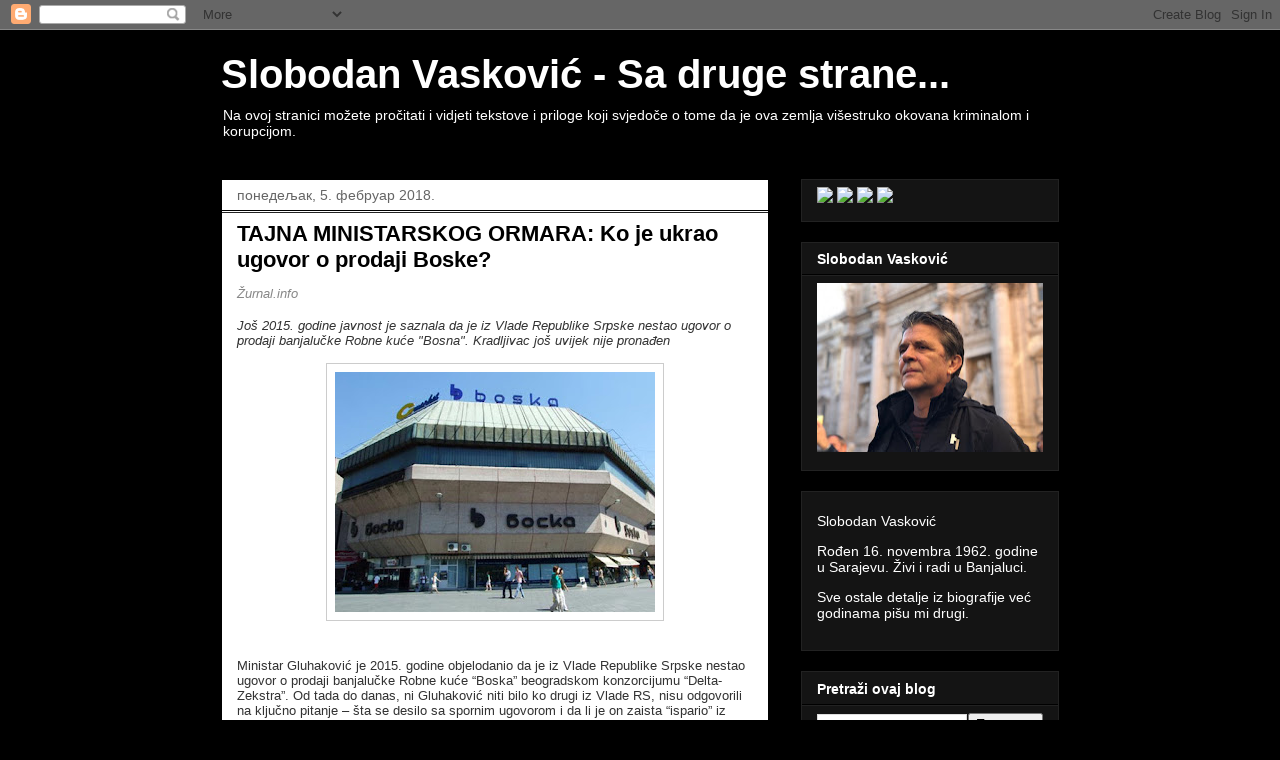

--- FILE ---
content_type: text/html; charset=UTF-8
request_url: https://slobodanvaskovic.blogspot.com/2018/02/tajna-ministarskog-ormara-ko-je-ukrao.html
body_size: 18757
content:
<!DOCTYPE html>
<html class='v2' dir='ltr' xmlns='http://www.w3.org/1999/xhtml' xmlns:b='http://www.google.com/2005/gml/b' xmlns:data='http://www.google.com/2005/gml/data' xmlns:expr='http://www.google.com/2005/gml/expr'>
<head>
<link href='https://www.blogger.com/static/v1/widgets/335934321-css_bundle_v2.css' rel='stylesheet' type='text/css'/>
<meta content='IE=EmulateIE7' http-equiv='X-UA-Compatible'/>
<meta content='width=1100' name='viewport'/>
<meta content='text/html; charset=UTF-8' http-equiv='Content-Type'/>
<meta content='blogger' name='generator'/>
<link href='https://slobodanvaskovic.blogspot.com/favicon.ico' rel='icon' type='image/x-icon'/>
<link href='http://slobodanvaskovic.blogspot.com/2018/02/tajna-ministarskog-ormara-ko-je-ukrao.html' rel='canonical'/>
<link rel="alternate" type="application/atom+xml" title="Slobodan Vasković - Sa druge strane... - Atom" href="https://slobodanvaskovic.blogspot.com/feeds/posts/default" />
<link rel="alternate" type="application/rss+xml" title="Slobodan Vasković - Sa druge strane... - RSS" href="https://slobodanvaskovic.blogspot.com/feeds/posts/default?alt=rss" />
<link rel="service.post" type="application/atom+xml" title="Slobodan Vasković - Sa druge strane... - Atom" href="https://www.blogger.com/feeds/5961321035921796697/posts/default" />

<link rel="alternate" type="application/atom+xml" title="Slobodan Vasković - Sa druge strane... - Atom" href="https://slobodanvaskovic.blogspot.com/feeds/3856166024424810591/comments/default" />
<!--Can't find substitution for tag [blog.ieCssRetrofitLinks]-->
<link href='https://blogger.googleusercontent.com/img/b/R29vZ2xl/AVvXsEi8fc_A9xPurq_32SRrNlvcj75k5PQXZpRZcg39ve1hoySeaLuHYtm4YOqglpqcKzWRtiIRGp2ev19WkMgLwX_MBWhDyvDAjFGXjkijfDQt6yLj6ipmDzPndyrOHblyHHybJrigk88dN1kD/s320/boska.jpg' rel='image_src'/>
<meta content='http://slobodanvaskovic.blogspot.com/2018/02/tajna-ministarskog-ormara-ko-je-ukrao.html' property='og:url'/>
<meta content='TAJNA MINISTARSKOG ORMARA: Ko je ukrao ugovor o prodaji Boske?' property='og:title'/>
<meta content='  Žurnal.info     Još 2015. godine javnost je saznala da je iz Vlade Republike Srpske nestao ugovor o prodaji banjalučke Robne kuće &quot;Bosna&quot;....' property='og:description'/>
<meta content='https://blogger.googleusercontent.com/img/b/R29vZ2xl/AVvXsEi8fc_A9xPurq_32SRrNlvcj75k5PQXZpRZcg39ve1hoySeaLuHYtm4YOqglpqcKzWRtiIRGp2ev19WkMgLwX_MBWhDyvDAjFGXjkijfDQt6yLj6ipmDzPndyrOHblyHHybJrigk88dN1kD/w1200-h630-p-k-no-nu/boska.jpg' property='og:image'/>
<title>Slobodan Vasković - Sa druge strane...: TAJNA MINISTARSKOG ORMARA: Ko je ukrao ugovor o prodaji Boske?</title>
<style id='page-skin-1' type='text/css'><!--
/*
-----------------------------------------------
Blogger Template Style
Name:     Awesome Inc.
Designer: Tina Chen
URL:      tinachen.org
----------------------------------------------- */
/* Variable definitions
====================
<Variable name="keycolor" description="Main Color" type="color" default="#ffffff"/>
<Group description="Page" selector="body">
<Variable name="body.font" description="Font" type="font"
default="normal normal 13px Arial, Tahoma, Helvetica, FreeSans, sans-serif"/>
<Variable name="body.background.color" description="Background Color" type="color" default="#000000"/>
<Variable name="body.text.color" description="Text Color" type="color" default="#ffffff"/>
</Group>
<Group description="Links" selector=".main-inner">
<Variable name="link.color" description="Link Color" type="color" default="#888888"/>
<Variable name="link.visited.color" description="Visited Color" type="color" default="#444444"/>
<Variable name="link.hover.color" description="Hover Color" type="color" default="#cccccc"/>
</Group>
<Group description="Blog Title" selector=".header h1">
<Variable name="header.font" description="Title Font" type="font"
default="normal bold 40px Arial, Tahoma, Helvetica, FreeSans, sans-serif"/>
<Variable name="header.text.color" description="Title Color" type="color" default="#000000" />
<Variable name="header.background.color" description="Header Background" type="color" default="transparent" />
</Group>
<Group description="Blog Description" selector=".header .description">
<Variable name="description.font" description="Font" type="font"
default="normal normal 14px Arial, Tahoma, Helvetica, FreeSans, sans-serif"/>
<Variable name="description.text.color" description="Text Color" type="color"
default="#000000" />
</Group>
<Group description="Tabs Text" selector=".tabs-inner .widget li a">
<Variable name="tabs.font" description="Font" type="font"
default="normal bold 14px Arial, Tahoma, Helvetica, FreeSans, sans-serif"/>
<Variable name="tabs.text.color" description="Text Color" type="color" default="#000000"/>
<Variable name="tabs.selected.text.color" description="Selected Color" type="color" default="#ff0000"/>
</Group>
<Group description="Tabs Background" selector=".tabs-outer .PageList">
<Variable name="tabs.background.color" description="Background Color" type="color" default="#141414"/>
<Variable name="tabs.selected.background.color" description="Selected Color" type="color" default="#444444"/>
<Variable name="tabs.border.color" description="Border Color" type="color" default="#222222"/>
</Group>
<Group description="Date Header" selector=".main-inner .widget h2.date-header, .main-inner .widget h2.date-header span">
<Variable name="date.font" description="Font" type="font"
default="normal normal 14px Arial, Tahoma, Helvetica, FreeSans, sans-serif"/>
<Variable name="date.text.color" description="Text Color" type="color" default="#666666"/>
<Variable name="date.border.color" description="Border Color" type="color" default="#222222"/>
</Group>
<Group description="Post Title" selector="h3.post-title, h4, h3.post-title a">
<Variable name="post.title.font" description="Font" type="font"
default="normal bold 22px Arial, Tahoma, Helvetica, FreeSans, sans-serif"/>
<Variable name="post.title.text.color" description="Text Color" type="color" default="#000000"/>
</Group>
<Group description="Post Background" selector=".post">
<Variable name="post.background.color" description="Background Color" type="color" default="#141414" />
<Variable name="post.border.color" description="Border Color" type="color" default="#222222" />
<Variable name="post.border.bevel.color" description="Bevel Color" type="color" default="#222222"/>
</Group>
<Group description="Gadget Title" selector="h2">
<Variable name="widget.title.font" description="Font" type="font"
default="normal bold 14px Arial, Tahoma, Helvetica, FreeSans, sans-serif"/>
<Variable name="widget.title.text.color" description="Text Color" type="color" default="#000000"/>
</Group>
<Group description="Gadget Text" selector=".sidebar .widget">
<Variable name="widget.font" description="Font" type="font"
default="normal normal 14px Arial, Tahoma, Helvetica, FreeSans, sans-serif"/>
<Variable name="widget.text.color" description="Text Color" type="color" default="#000000"/>
<Variable name="widget.alternate.text.color" description="Alternate Color" type="color" default="#666666"/>
</Group>
<Group description="Gadget Links" selector=".sidebar .widget">
<Variable name="widget.link.color" description="Link Color" type="color" default="#888888"/>
<Variable name="widget.link.visited.color" description="Visited Color" type="color" default="#444444"/>
<Variable name="widget.link.hover.color" description="Hover Color" type="color" default="#cccccc"/>
</Group>
<Group description="Gadget Background" selector=".sidebar .widget">
<Variable name="widget.background.color" description="Background Color" type="color" default="#141414"/>
<Variable name="widget.border.color" description="Border Color" type="color" default="#222222"/>
<Variable name="widget.border.bevel.color" description="Bevel Color" type="color" default="#000000"/>
</Group>
<Group description="Sidebar Background" selector=".column-left-inner .column-right-inner">
<Variable name="widget.outer.background.color" description="Background Color" type="color" default="transparent" />
</Group>
<Group description="Images" selector=".main-inner">
<Variable name="image.background.color" description="Background Color" type="color" default="transparent"/>
<Variable name="image.border.color" description="Border Color" type="color" default="transparent"/>
</Group>
<Group description="Feed" selector=".blog-feeds">
<Variable name="feed.text.color" description="Text Color" type="color" default="#000000"/>
</Group>
<Group description="Feed Links" selector=".blog-feeds">
<Variable name="feed.link.color" description="Link Color" type="color" default="#888888"/>
<Variable name="feed.link.visited.color" description="Visited Color" type="color" default="#444444"/>
<Variable name="feed.link.hover.color" description="Hover Color" type="color" default="#cccccc"/>
</Group>
<Group description="Pager" selector=".blog-pager">
<Variable name="pager.background.color" description="Background Color" type="color" default="#ffffff" />
</Group>
<Group description="Footer" selector=".footer-outer">
<Variable name="footer.background.color" description="Background Color" type="color" default="#141414" />
<Variable name="footer.text.color" description="Text Color" type="color" default="#000000" />
</Group>
<Variable name="title.shadow.spread" description="Title Shadow" type="length" default="-1px"/>
<Variable name="body.background" description="Body Background" type="background"
color="#000000"
default="$(color) none repeat scroll top left"/>
<Variable name="body.background.gradient.cap" description="Body Gradient Cap" type="url"
default="none"/>
<Variable name="body.background.size" description="Body Background Size" type="string" default="auto"/>
<Variable name="tabs.background.gradient" description="Tabs Background Gradient" type="url"
default="none"/>
<Variable name="header.background.gradient" description="Header Background Gradient" type="url" default="none" />
<Variable name="header.padding.top" description="Header Top Padding" type="length" default="22px" />
<Variable name="header.margin.top" description="Header Top Margin" type="length" default="0" />
<Variable name="header.margin.bottom" description="Header Bottom Margin" type="length" default="0" />
<Variable name="widget.padding.top" description="Widget Padding Top" type="length" default="8px" />
<Variable name="widget.padding.side" description="Widget Padding Side" type="length" default="15px" />
<Variable name="widget.outer.margin.top" description="Widget Top Margin" type="length" default="0" />
<Variable name="widget.outer.background.gradient" description="Gradient" type="url" default="none" />
<Variable name="widget.border.radius" description="Gadget Border Radius" type="length" default="0" />
<Variable name="outer.shadow.spread" description="Outer Shadow Size" type="length" default="0" />
<Variable name="date.header.border.radius.top" description="Date Header Border Radius Top" type="length" default="0" />
<Variable name="date.header.position" description="Date Header Position" type="length" default="15px" />
<Variable name="date.space" description="Date Space" type="length" default="30px" />
<Variable name="date.position" description="Date Float" type="string" default="static" />
<Variable name="date.padding.bottom" description="Date Padding Bottom" type="length" default="0" />
<Variable name="date.border.size" description="Date Border Size" type="length" default="0" />
<Variable name="date.background" description="Date Background" type="background" color="transparent"
default="$(color) none no-repeat scroll top left" />
<Variable name="date.first.border.radius.top" description="Date First top radius" type="length" default="0" />
<Variable name="date.last.space.bottom" description="Date Last Space Bottom" type="length"
default="20px" />
<Variable name="date.last.border.radius.bottom" description="Date Last bottom radius" type="length" default="0" />
<Variable name="post.first.padding.top" description="First Post Padding Top" type="length" default="0" />
<Variable name="image.shadow.spread" description="Image Shadow Size" type="length" default="0"/>
<Variable name="image.border.radius" description="Image Border Radius" type="length" default="0"/>
<Variable name="separator.outdent" description="Separator Outdent" type="length" default="15px" />
<Variable name="title.separator.border.size" description="Widget Title Border Size" type="length" default="1px" />
<Variable name="list.separator.border.size" description="List Separator Border Size" type="length" default="1px" />
<Variable name="shadow.spread" description="Shadow Size" type="length" default="0"/>
<Variable name="startSide" description="Side where text starts in blog language" type="automatic" default="left"/>
<Variable name="endSide" description="Side where text ends in blog language" type="automatic" default="right"/>
<Variable name="date.side" description="Side where date header is placed" type="string" default="right"/>
<Variable name="pager.border.radius.top" description="Pager Border Top Radius" type="length" default="0" />
<Variable name="pager.space.top" description="Pager Top Space" type="length" default="1em" />
<Variable name="footer.background.gradient" description="Background Gradient" type="url" default="none" />
<Variable name="mobile.background.size" description="Mobile Background Size" type="string"
default="auto"/>
<Variable name="mobile.background.overlay" description="Mobile Background Overlay" type="string"
default="transparent none repeat scroll top left"/>
<Variable name="mobile.button.color" description="Mobile Button Color" type="color" default="#ffffff" />
*/
/* Content
----------------------------------------------- */
body {
font: normal normal 13px Arial, Tahoma, Helvetica, FreeSans, sans-serif;
color: #000000;
background: #000000 url(//themes.googleusercontent.com/image?id=0BwVBOzw_-hbMYTFjMzdjZWMtYmZlZi00NjVmLTgzZmUtM2ZmMDk2OTJhNzU1) repeat scroll top center /* Credit: Ollustrator (http://www.istockphoto.com/file_closeup.php?id=9505737&platform=blogger) */;
}
html body .content-outer {
min-width: 0;
max-width: 100%;
width: 100%;
}
a:link {
text-decoration: none;
color: #888888;
}
a:visited {
text-decoration: none;
color: #444444;
}
a:hover {
text-decoration: underline;
color: #cccccc;
}
.body-fauxcolumn-outer .cap-top {
position: absolute;
z-index: 1;
height: 276px;
width: 100%;
background: transparent none repeat-x scroll top left;
_background-image: none;
}
/* Columns
----------------------------------------------- */
.content-inner {
padding: 0;
}
.header-inner .section {
margin: 0 16px;
}
.tabs-inner .section {
margin: 0 16px;
}
.main-inner {
padding-top: 30px;
}
.main-inner .column-center-inner,
.main-inner .column-left-inner,
.main-inner .column-right-inner {
padding: 0 5px;
}
*+html body .main-inner .column-center-inner {
margin-top: -30px;
}
#layout .main-inner .column-center-inner {
margin-top: 0;
}
/* Header
----------------------------------------------- */
.header-outer {
margin: 0 0 0 0;
background: rgba(0, 0, 0, 0) none repeat scroll 0 0;
}
.Header h1 {
font: normal bold 40px Arial, Tahoma, Helvetica, FreeSans, sans-serif;
color: #ffffff;
text-shadow: 0 0 -1px #000000;
}
.Header h1 a {
color: #ffffff;
}
.Header .description {
font: normal normal 14px Arial, Tahoma, Helvetica, FreeSans, sans-serif;
color: #ffffff;
}
.header-inner .Header .titlewrapper,
.header-inner .Header .descriptionwrapper {
padding-left: 0;
padding-right: 0;
margin-bottom: 0;
}
.header-inner .Header .titlewrapper {
padding-top: 22px;
}
/* Tabs
----------------------------------------------- */
.tabs-outer {
overflow: hidden;
position: relative;
background: #141414 none repeat scroll 0 0;
}
#layout .tabs-outer {
overflow: visible;
}
.tabs-cap-top, .tabs-cap-bottom {
position: absolute;
width: 100%;
border-top: 1px solid #222222;
}
.tabs-cap-bottom {
bottom: 0;
}
.tabs-inner .widget li a {
display: inline-block;
margin: 0;
padding: .6em 1.5em;
font: normal bold 14px Arial, Tahoma, Helvetica, FreeSans, sans-serif;
color: #ff0000;
border-top: 1px solid #222222;
border-bottom: 1px solid #222222;
border-left: 1px solid #222222;
}
.tabs-inner .widget li:last-child a {
border-right: 1px solid #222222;
}
.tabs-inner .widget li.selected a, .tabs-inner .widget li a:hover {
background: #444444 none repeat-x scroll 0 -100px;
color: #ffffff;
}
/* Headings
----------------------------------------------- */
h2 {
font: normal bold 14px Arial, Tahoma, Helvetica, FreeSans, sans-serif;
color: #ffffff;
}
/* Widgets
----------------------------------------------- */
.main-inner .section {
margin: 0 27px;
padding: 0;
}
.main-inner .column-left-outer,
.main-inner .column-right-outer {
margin-top: 0;
}
#layout .main-inner .column-left-outer,
#layout .main-inner .column-right-outer {
margin-top: 0;
}
.main-inner .column-left-inner,
.main-inner .column-right-inner {
background: rgba(0, 0, 0, 0) none repeat 0 0;
-moz-box-shadow: 0 0 0 rgba(0, 0, 0, .2);
-webkit-box-shadow: 0 0 0 rgba(0, 0, 0, .2);
-goog-ms-box-shadow: 0 0 0 rgba(0, 0, 0, .2);
box-shadow: 0 0 0 rgba(0, 0, 0, .2);
-moz-border-radius: 0;
-webkit-border-radius: 0;
-goog-ms-border-radius: 0;
border-radius: 0;
}
#layout .main-inner .column-left-inner,
#layout .main-inner .column-right-inner {
margin-top: 0;
}
.sidebar .widget {
font: normal normal 14px Arial, Tahoma, Helvetica, FreeSans, sans-serif;
color: #ffffff;
}
.sidebar .widget a:link {
color: #888888;
}
.sidebar .widget a:visited {
color: #444444;
}
.sidebar .widget a:hover {
color: #cccccc;
}
.sidebar .widget h2 {
text-shadow: 0 0 -1px #000000;
}
.main-inner .widget {
background-color: #141414;
border: 1px solid #222222;
padding: 0 15px 15px;
margin: 20px -16px;
-moz-box-shadow: 0 0 0 rgba(0, 0, 0, .2);
-webkit-box-shadow: 0 0 0 rgba(0, 0, 0, .2);
-goog-ms-box-shadow: 0 0 0 rgba(0, 0, 0, .2);
box-shadow: 0 0 0 rgba(0, 0, 0, .2);
-moz-border-radius: 0;
-webkit-border-radius: 0;
-goog-ms-border-radius: 0;
border-radius: 0;
}
.main-inner .widget h2 {
margin: 0 -15px;
padding: .6em 15px .5em;
border-bottom: 1px solid #000000;
}
.footer-inner .widget h2 {
padding: 0 0 .4em;
border-bottom: 1px solid #000000;
}
.main-inner .widget h2 + div, .footer-inner .widget h2 + div {
border-top: 1px solid #222222;
padding-top: 8px;
}
.main-inner .widget .widget-content {
margin: 0 -15px;
padding: 7px 15px 0;
}
.main-inner .widget ul, .main-inner .widget #ArchiveList ul.flat {
margin: -8px -15px 0;
padding: 0;
list-style: none;
}
.main-inner .widget #ArchiveList {
margin: -8px 0 0;
}
.main-inner .widget ul li, .main-inner .widget #ArchiveList ul.flat li {
padding: .5em 15px;
text-indent: 0;
color: #666666;
border-top: 1px solid #222222;
border-bottom: 1px solid #000000;
}
.main-inner .widget #ArchiveList ul li {
padding-top: .25em;
padding-bottom: .25em;
}
.main-inner .widget ul li:first-child, .main-inner .widget #ArchiveList ul.flat li:first-child {
border-top: none;
}
.main-inner .widget ul li:last-child, .main-inner .widget #ArchiveList ul.flat li:last-child {
border-bottom: none;
}
.post-body {
position: relative;
}
.main-inner .widget .post-body ul {
padding: 0 2.5em;
margin: .5em 0;
list-style: disc;
}
.main-inner .widget .post-body ul li {
padding: 0.25em 0;
margin-bottom: .25em;
color: #000000;
border: none;
}
.footer-inner .widget ul {
padding: 0;
list-style: none;
}
.widget .zippy {
color: #666666;
}
/* Posts
----------------------------------------------- */
body .main-inner .Blog {
padding: 0;
margin-bottom: 1em;
background-color: transparent;
border: none;
-moz-box-shadow: 0 0 0 rgba(0, 0, 0, 0);
-webkit-box-shadow: 0 0 0 rgba(0, 0, 0, 0);
-goog-ms-box-shadow: 0 0 0 rgba(0, 0, 0, 0);
box-shadow: 0 0 0 rgba(0, 0, 0, 0);
}
.main-inner .section:last-child .Blog:last-child {
padding: 0;
margin-bottom: 1em;
}
.main-inner .widget h2.date-header {
margin: 0 -15px 1px;
padding: 0 0 0 0;
font: normal normal 14px Arial, Tahoma, Helvetica, FreeSans, sans-serif;
color: #666666;
background: transparent none no-repeat scroll top left;
border-top: 0 solid #222222;
border-bottom: 1px solid #000000;
-moz-border-radius-topleft: 0;
-moz-border-radius-topright: 0;
-webkit-border-top-left-radius: 0;
-webkit-border-top-right-radius: 0;
border-top-left-radius: 0;
border-top-right-radius: 0;
position: static;
bottom: 100%;
right: 15px;
text-shadow: 0 0 -1px #000000;
}
.main-inner .widget h2.date-header span {
font: normal normal 14px Arial, Tahoma, Helvetica, FreeSans, sans-serif;
display: block;
padding: .5em 15px;
border-left: 0 solid #222222;
border-right: 0 solid #222222;
}
.date-outer {
position: relative;
margin: 30px 0 20px;
padding: 0 15px;
background-color: #ffffff;
border: 1px solid #000000;
-moz-box-shadow: 0 0 0 rgba(0, 0, 0, .2);
-webkit-box-shadow: 0 0 0 rgba(0, 0, 0, .2);
-goog-ms-box-shadow: 0 0 0 rgba(0, 0, 0, .2);
box-shadow: 0 0 0 rgba(0, 0, 0, .2);
-moz-border-radius: 0;
-webkit-border-radius: 0;
-goog-ms-border-radius: 0;
border-radius: 0;
}
.date-outer:first-child {
margin-top: 0;
}
.date-outer:last-child {
margin-bottom: 20px;
-moz-border-radius-bottomleft: 0;
-moz-border-radius-bottomright: 0;
-webkit-border-bottom-left-radius: 0;
-webkit-border-bottom-right-radius: 0;
-goog-ms-border-bottom-left-radius: 0;
-goog-ms-border-bottom-right-radius: 0;
border-bottom-left-radius: 0;
border-bottom-right-radius: 0;
}
.date-posts {
margin: 0 -15px;
padding: 0 15px;
clear: both;
}
.post-outer, .inline-ad {
border-top: 1px solid #000000;
margin: 0 -15px;
padding: 15px 15px;
}
.post-outer {
padding-bottom: 10px;
}
.post-outer:first-child {
padding-top: 0;
border-top: none;
}
.post-outer:last-child, .inline-ad:last-child {
border-bottom: none;
}
.post-body {
position: relative;
}
.post-body img {
padding: 8px;
background: #ffffff;
border: 1px solid #cccccc;
-moz-box-shadow: 0 0 0 rgba(0, 0, 0, .2);
-webkit-box-shadow: 0 0 0 rgba(0, 0, 0, .2);
box-shadow: 0 0 0 rgba(0, 0, 0, .2);
-moz-border-radius: 0;
-webkit-border-radius: 0;
border-radius: 0;
}
h3.post-title, h4 {
font: normal bold 22px Arial, Tahoma, Helvetica, FreeSans, sans-serif;
color: #000000;
}
h3.post-title a {
font: normal bold 22px Arial, Tahoma, Helvetica, FreeSans, sans-serif;
color: #000000;
}
h3.post-title a:hover {
color: #cccccc;
text-decoration: underline;
}
.post-header {
margin: 0 0 1em;
}
.post-body {
line-height: 1.4;
}
.post-outer h2 {
color: #000000;
}
.post-footer {
margin: 1.5em 0 0;
}
#blog-pager {
padding: 15px;
font-size: 120%;
background-color: #141414;
border: 1px solid #222222;
-moz-box-shadow: 0 0 0 rgba(0, 0, 0, .2);
-webkit-box-shadow: 0 0 0 rgba(0, 0, 0, .2);
-goog-ms-box-shadow: 0 0 0 rgba(0, 0, 0, .2);
box-shadow: 0 0 0 rgba(0, 0, 0, .2);
-moz-border-radius: 0;
-webkit-border-radius: 0;
-goog-ms-border-radius: 0;
border-radius: 0;
-moz-border-radius-topleft: 0;
-moz-border-radius-topright: 0;
-webkit-border-top-left-radius: 0;
-webkit-border-top-right-radius: 0;
-goog-ms-border-top-left-radius: 0;
-goog-ms-border-top-right-radius: 0;
border-top-left-radius: 0;
border-top-right-radius-topright: 0;
margin-top: 1em;
}
.blog-feeds, .post-feeds {
margin: 1em 0;
text-align: center;
color: #ffffff;
}
.blog-feeds a, .post-feeds a {
color: #888888;
}
.blog-feeds a:visited, .post-feeds a:visited {
color: #444444;
}
.blog-feeds a:hover, .post-feeds a:hover {
color: #cccccc;
}
.post-outer .comments {
margin-top: 2em;
}
/* Comments
----------------------------------------------- */
.comments .comments-content .blog-author,
.comments .comments-content .blog-author a {
border-bottom: 1px solid #888888;
}
.comments .comments-content .loadmore a {
border-top: 1px solid #222222;
border-bottom: 1px solid #222222;
}
.comments .comment-thread.inline-thread {
border-left: 1px dashed #222222;
}
.comments .continue {
border-top: 2px solid #222222;
}
/* Footer
----------------------------------------------- */
.footer-outer {
margin: -0 0 -1px;
padding: 0 0 0;
color: #ffffff;
overflow: hidden;
}
.footer-fauxborder-left {
border-top: 1px solid #222222;
background: #141414 none repeat scroll 0 0;
-moz-box-shadow: 0 0 0 rgba(0, 0, 0, .2);
-webkit-box-shadow: 0 0 0 rgba(0, 0, 0, .2);
-goog-ms-box-shadow: 0 0 0 rgba(0, 0, 0, .2);
box-shadow: 0 0 0 rgba(0, 0, 0, .2);
margin: 0 -0;
}
/* Mobile
----------------------------------------------- */
body.mobile {
background-size: auto;
}
.mobile .body-fauxcolumn-outer {
background: transparent none repeat scroll top left;
}
*+html body.mobile .main-inner .column-center-inner {
margin-top: 0;
}
.mobile .main-inner .widget {
padding: 0 0 15px;
}
.mobile .main-inner .widget h2 + div,
.mobile .footer-inner .widget h2 + div {
border-top: none;
padding-top: 0;
}
.mobile .footer-inner .widget h2 {
padding: 0.5em 0;
border-bottom: none;
}
.mobile .main-inner .widget .widget-content {
margin: 0;
padding: 7px 0 0;
}
.mobile .main-inner .widget ul,
.mobile .main-inner .widget #ArchiveList ul.flat {
margin: 0 -15px 0;
}
.mobile .main-inner .widget h2.date-header {
right: 0;
}
.mobile .date-header span {
padding: 0.4em 0;
}
.mobile .date-outer:first-child {
margin-bottom: 0;
border: 1px solid #000000;
-moz-border-radius-topleft: 0;
-moz-border-radius-topright: 0;
-webkit-border-top-left-radius: 0;
-webkit-border-top-right-radius: 0;
-goog-ms-border-top-left-radius: 0;
-goog-ms-border-top-right-radius: 0;
border-top-left-radius: 0;
border-top-right-radius: 0;
}
.mobile .date-outer {
border-color: #000000;
border-width: 0 1px 1px;
}
.mobile .date-outer:last-child {
margin-bottom: 0;
}
.mobile .main-inner {
padding: 0;
}
.mobile .header-inner .section {
margin: 0;
}
.mobile .blog-posts {
padding: 0 10px;
}
.mobile .post-outer, .mobile .inline-ad {
padding: 5px 0;
}
.mobile .tabs-inner .section {
margin: 0 10px;
}
.mobile .main-inner .widget h2 {
margin: 0;
padding: 0;
}
.mobile .main-inner .widget h2.date-header span {
padding: 0;
}
.mobile .main-inner .widget .widget-content {
margin: 0;
padding: 7px 0 0;
}
.mobile #blog-pager {
border: 1px solid transparent;
background: #141414 none repeat scroll 0 0;
}
.mobile .main-inner .column-left-inner,
.mobile .main-inner .column-right-inner {
background: rgba(0, 0, 0, 0) none repeat 0 0;
-moz-box-shadow: none;
-webkit-box-shadow: none;
-goog-ms-box-shadow: none;
box-shadow: none;
}
.mobile .date-posts {
margin: 0;
padding: 0;
}
.mobile .footer-fauxborder-left {
margin: 0;
border-top: inherit;
}
.mobile .main-inner .section:last-child .Blog:last-child {
margin-bottom: 0;
}
.mobile-index-contents {
color: #000000;
}
.mobile .mobile-link-button {
background: #888888 none repeat scroll 0 0;
}
.mobile-link-button a:link, .mobile-link-button a:visited {
color: #ffffff;
}
.mobile .tabs-inner .PageList .widget-content {
background: transparent;
border-top: 1px solid;
border-color: #222222;
color: #ff0000;
}
.mobile .tabs-inner .PageList .widget-content .pagelist-arrow {
border-left: 1px solid #222222;
}

--></style>
<style id='template-skin-1' type='text/css'><!--
body {
min-width: 870px;
}
.content-outer, .content-fauxcolumn-outer, .region-inner {
min-width: 870px;
max-width: 870px;
_width: 870px;
}
.main-inner .columns {
padding-left: 0px;
padding-right: 290px;
}
.main-inner .fauxcolumn-center-outer {
left: 0px;
right: 290px;
/* IE6 does not respect left and right together */
_width: expression(this.parentNode.offsetWidth -
parseInt("0px") -
parseInt("290px") + 'px');
}
.main-inner .fauxcolumn-left-outer {
width: 0px;
}
.main-inner .fauxcolumn-right-outer {
width: 290px;
}
.main-inner .column-left-outer {
width: 0px;
right: 100%;
margin-left: -0px;
}
.main-inner .column-right-outer {
width: 290px;
margin-right: -290px;
}
#layout {
min-width: 0;
}
#layout .content-outer {
min-width: 0;
width: 800px;
}
#layout .region-inner {
min-width: 0;
width: auto;
}
--></style>
<link href='https://www.blogger.com/dyn-css/authorization.css?targetBlogID=5961321035921796697&amp;zx=abad51df-f052-4a9a-a07e-1dd5f629b33c' media='none' onload='if(media!=&#39;all&#39;)media=&#39;all&#39;' rel='stylesheet'/><noscript><link href='https://www.blogger.com/dyn-css/authorization.css?targetBlogID=5961321035921796697&amp;zx=abad51df-f052-4a9a-a07e-1dd5f629b33c' rel='stylesheet'/></noscript>
<meta name='google-adsense-platform-account' content='ca-host-pub-1556223355139109'/>
<meta name='google-adsense-platform-domain' content='blogspot.com'/>

<!-- data-ad-client=ca-pub-3316405311742373 -->

</head>
<body class='loading'>
<div class='navbar section' id='navbar'><div class='widget Navbar' data-version='1' id='Navbar1'><script type="text/javascript">
    function setAttributeOnload(object, attribute, val) {
      if(window.addEventListener) {
        window.addEventListener('load',
          function(){ object[attribute] = val; }, false);
      } else {
        window.attachEvent('onload', function(){ object[attribute] = val; });
      }
    }
  </script>
<div id="navbar-iframe-container"></div>
<script type="text/javascript" src="https://apis.google.com/js/platform.js"></script>
<script type="text/javascript">
      gapi.load("gapi.iframes:gapi.iframes.style.bubble", function() {
        if (gapi.iframes && gapi.iframes.getContext) {
          gapi.iframes.getContext().openChild({
              url: 'https://www.blogger.com/navbar/5961321035921796697?po\x3d3856166024424810591\x26origin\x3dhttps://slobodanvaskovic.blogspot.com',
              where: document.getElementById("navbar-iframe-container"),
              id: "navbar-iframe"
          });
        }
      });
    </script><script type="text/javascript">
(function() {
var script = document.createElement('script');
script.type = 'text/javascript';
script.src = '//pagead2.googlesyndication.com/pagead/js/google_top_exp.js';
var head = document.getElementsByTagName('head')[0];
if (head) {
head.appendChild(script);
}})();
</script>
</div></div>
<div class='body-fauxcolumns'>
<div class='fauxcolumn-outer body-fauxcolumn-outer'>
<div class='cap-top'>
<div class='cap-left'></div>
<div class='cap-right'></div>
</div>
<div class='fauxborder-left'>
<div class='fauxborder-right'></div>
<div class='fauxcolumn-inner'>
</div>
</div>
<div class='cap-bottom'>
<div class='cap-left'></div>
<div class='cap-right'></div>
</div>
</div>
</div>
<div class='content'>
<div class='content-fauxcolumns'>
<div class='fauxcolumn-outer content-fauxcolumn-outer'>
<div class='cap-top'>
<div class='cap-left'></div>
<div class='cap-right'></div>
</div>
<div class='fauxborder-left'>
<div class='fauxborder-right'></div>
<div class='fauxcolumn-inner'>
</div>
</div>
<div class='cap-bottom'>
<div class='cap-left'></div>
<div class='cap-right'></div>
</div>
</div>
</div>
<div class='content-outer'>
<div class='content-cap-top cap-top'>
<div class='cap-left'></div>
<div class='cap-right'></div>
</div>
<div class='fauxborder-left content-fauxborder-left'>
<div class='fauxborder-right content-fauxborder-right'></div>
<div class='content-inner'>
<header>
<div class='header-outer'>
<div class='header-cap-top cap-top'>
<div class='cap-left'></div>
<div class='cap-right'></div>
</div>
<div class='fauxborder-left header-fauxborder-left'>
<div class='fauxborder-right header-fauxborder-right'></div>
<div class='region-inner header-inner'>
<div class='header section' id='header'><div class='widget Header' data-version='1' id='Header1'>
<div id='header-inner'>
<div class='titlewrapper'>
<h1 class='title'>
<a href='https://slobodanvaskovic.blogspot.com/'>
Slobodan Vasković - Sa druge strane...
</a>
</h1>
</div>
<div class='descriptionwrapper'>
<p class='description'><span>Na ovoj stranici možete pročitati i vidjeti tekstove i priloge koji svjedoče o tome da je ova zemlja višestruko okovana kriminalom i korupcijom.</span></p>
</div>
</div>
</div></div>
</div>
</div>
<div class='header-cap-bottom cap-bottom'>
<div class='cap-left'></div>
<div class='cap-right'></div>
</div>
</div>
</header>
<div class='tabs-outer'>
<div class='tabs-cap-top cap-top'>
<div class='cap-left'></div>
<div class='cap-right'></div>
</div>
<div class='fauxborder-left tabs-fauxborder-left'>
<div class='fauxborder-right tabs-fauxborder-right'></div>
<div class='region-inner tabs-inner'>
<div class='tabs no-items section' id='crosscol'></div>
<div class='tabs no-items section' id='crosscol-overflow'></div>
</div>
</div>
<div class='tabs-cap-bottom cap-bottom'>
<div class='cap-left'></div>
<div class='cap-right'></div>
</div>
</div>
<div class='main-outer'>
<div class='main-cap-top cap-top'>
<div class='cap-left'></div>
<div class='cap-right'></div>
</div>
<div class='fauxborder-left main-fauxborder-left'>
<div class='fauxborder-right main-fauxborder-right'></div>
<div class='region-inner main-inner'>
<div class='columns fauxcolumns'>
<div class='fauxcolumn-outer fauxcolumn-center-outer'>
<div class='cap-top'>
<div class='cap-left'></div>
<div class='cap-right'></div>
</div>
<div class='fauxborder-left'>
<div class='fauxborder-right'></div>
<div class='fauxcolumn-inner'>
</div>
</div>
<div class='cap-bottom'>
<div class='cap-left'></div>
<div class='cap-right'></div>
</div>
</div>
<div class='fauxcolumn-outer fauxcolumn-left-outer'>
<div class='cap-top'>
<div class='cap-left'></div>
<div class='cap-right'></div>
</div>
<div class='fauxborder-left'>
<div class='fauxborder-right'></div>
<div class='fauxcolumn-inner'>
</div>
</div>
<div class='cap-bottom'>
<div class='cap-left'></div>
<div class='cap-right'></div>
</div>
</div>
<div class='fauxcolumn-outer fauxcolumn-right-outer'>
<div class='cap-top'>
<div class='cap-left'></div>
<div class='cap-right'></div>
</div>
<div class='fauxborder-left'>
<div class='fauxborder-right'></div>
<div class='fauxcolumn-inner'>
</div>
</div>
<div class='cap-bottom'>
<div class='cap-left'></div>
<div class='cap-right'></div>
</div>
</div>
<!-- corrects IE6 width calculation -->
<div class='columns-inner'>
<div class='column-center-outer'>
<div class='column-center-inner'>
<div class='main section' id='main'><div class='widget Blog' data-version='1' id='Blog1'>
<div class='blog-posts hfeed'>

          <div class="date-outer">
        
<h2 class='date-header'><span>понедељак, 5. фебруар 2018.</span></h2>

          <div class="date-posts">
        
<div class='post-outer'>
<div class='post hentry'>
<a name='3856166024424810591'></a>
<h3 class='post-title entry-title'>
TAJNA MINISTARSKOG ORMARA: Ko je ukrao ugovor o prodaji Boske?
</h3>
<div class='post-header'>
<div class='post-header-line-1'></div>
</div>
<div class='post-body entry-content' id='post-body-3856166024424810591'>
<div dir="ltr" style="text-align: left;" trbidi="on">
<div style="-webkit-text-stroke-color: rgb(35, 31, 32); -webkit-text-stroke-width: initial; color: #231f20; font-stretch: normal; line-height: normal;">
<i style="-webkit-text-stroke-color: rgb(51, 51, 51); -webkit-text-stroke-width: initial; color: #333333;"><span style="font-family: Arial, Helvetica, sans-serif;"><a href="http://xn--urnal-tib.info/">Žurnal.info</a></span></i></div>
<div style="-webkit-text-stroke-color: rgb(51, 51, 51); -webkit-text-stroke-width: initial; color: #333333; font-stretch: normal; line-height: normal; min-height: 17px;">
<span style="font-family: Arial, Helvetica, sans-serif;"><span style="font-kerning: none;"></span><br /></span></div>
<div style="-webkit-text-stroke-color: rgb(51, 51, 51); -webkit-text-stroke-width: initial; color: #333333; font-stretch: normal; line-height: normal;">
<span style="font-kerning: none;"><i><span style="font-family: Arial, Helvetica, sans-serif;">Još 2015. godine javnost je saznala da je iz Vlade Republike Srpske nestao ugovor o prodaji banjalučke Robne kuće "Bosna". Kradljivac još uvijek nije pronađen</span></i></span></div>
<div style="-webkit-text-stroke-color: rgb(51, 51, 51); -webkit-text-stroke-width: initial; color: #333333; font-stretch: normal; line-height: normal;">
<span style="font-kerning: none;"><i><span style="font-family: Arial, Helvetica, sans-serif;"><br /></span></i></span></div>
<div class="separator" style="clear: both; text-align: center;">
<a href="https://blogger.googleusercontent.com/img/b/R29vZ2xl/AVvXsEi8fc_A9xPurq_32SRrNlvcj75k5PQXZpRZcg39ve1hoySeaLuHYtm4YOqglpqcKzWRtiIRGp2ev19WkMgLwX_MBWhDyvDAjFGXjkijfDQt6yLj6ipmDzPndyrOHblyHHybJrigk88dN1kD/s1600/boska.jpg" imageanchor="1" style="margin-left: 1em; margin-right: 1em;"><img border="0" data-original-height="608" data-original-width="810" height="240" src="https://blogger.googleusercontent.com/img/b/R29vZ2xl/AVvXsEi8fc_A9xPurq_32SRrNlvcj75k5PQXZpRZcg39ve1hoySeaLuHYtm4YOqglpqcKzWRtiIRGp2ev19WkMgLwX_MBWhDyvDAjFGXjkijfDQt6yLj6ipmDzPndyrOHblyHHybJrigk88dN1kD/s320/boska.jpg" width="320" /></a></div>
<div style="-webkit-text-stroke-color: rgb(51, 51, 51); -webkit-text-stroke-width: initial; color: #333333; font-stretch: normal; line-height: normal;">
<span style="font-kerning: none;"><i><span style="font-family: Arial, Helvetica, sans-serif;"><br /></span></i></span></div>
<div style="-webkit-text-stroke-color: rgb(51, 51, 51); -webkit-text-stroke-width: initial; color: #333333; font-stretch: normal; line-height: normal; min-height: 17px;">
<span style="font-family: Arial, Helvetica, sans-serif;"><span style="font-kerning: none;"><i></i></span><br /></span></div>
<div style="-webkit-text-stroke-color: rgb(51, 51, 51); -webkit-text-stroke-width: initial; color: #333333; font-stretch: normal; line-height: normal;">
<span style="font-kerning: none;"><span style="font-family: Arial, Helvetica, sans-serif;">Ministar Gluhaković je 2015. godine objelodanio da je iz Vlade Republike Srpske nestao ugovor o prodaji banjalučke Robne kuće &#8220;Boska&#8221; beogradskom konzorcijumu &#8220;Delta-Zekstra&#8221;. Od tada do danas, ni Gluhaković niti bilo ko drugi iz Vlade RS, nisu odgovorili na ključno pitanje &#8211; šta se desilo sa spornim ugovorom i da li je on zaista &#8220;ispario&#8221; iz Ministarstva trgovine i turizma, kako je to tvrdio Gluhaković, ili je u pitanju neka druga, dosta prljavija igra?</span></span></div>
<div style="-webkit-text-stroke-color: rgb(51, 51, 51); -webkit-text-stroke-width: initial; color: #333333; font-stretch: normal; line-height: normal; min-height: 17px;">
<span style="font-family: Arial, Helvetica, sans-serif;"><span style="font-kerning: none;"></span><br /></span></div>
<div style="-webkit-text-stroke-color: rgb(51, 51, 51); -webkit-text-stroke-width: initial; color: #333333; font-stretch: normal; line-height: normal;">
<span style="font-kerning: none;"><span style="font-family: Arial, Helvetica, sans-serif;">Za navodnu krađu ugovora o privatizaciji RK &#8220;Boska&#8221; vođen je krivični postupak protiv Jugoslava Jovičića, koji je od 12. septembra 2012. do 14. marta 2013. godine obavljao dužnost savjetnika tadašnjeg ministra trgovine i turizma Bakira Ajanovića. Jovičić je bio optužen za krivično djelo &#8220;falsifikovanje ii uništavanje službene isprave&#8221;, ali je Okružno tužilaštvo Banjaluka u martu prošle godine donijelo naredbu o obustavljanju istrage protiv njega.&nbsp;</span></span></div>
<div style="-webkit-text-stroke-color: rgb(51, 51, 51); -webkit-text-stroke-width: initial; color: #333333; font-stretch: normal; line-height: normal; min-height: 17px;">
<span style="font-family: Arial, Helvetica, sans-serif;"><span style="font-kerning: none;"></span><br /></span></div>
<div style="-webkit-text-stroke-color: rgb(51, 51, 51); -webkit-text-stroke-width: initial; color: #333333; font-stretch: normal; line-height: normal;">
<span style="font-kerning: none;"><b><span style="font-family: Arial, Helvetica, sans-serif;">IZ RUKE U RUKU</span></b></span></div>
<div style="-webkit-text-stroke-color: rgb(51, 51, 51); -webkit-text-stroke-width: initial; color: #333333; font-stretch: normal; line-height: normal;">
<span style="font-kerning: none;"><span style="font-family: Arial, Helvetica, sans-serif;">Robna kuća &#8220;Boska&#8221; je u oktobru 2008. godine prodata konzorcijumu &#8220;Delta-Zekstra&#8221;, u vlasništvu beogradskih tajkuna Miroslava Miškovića i Dragana Đurića, za tri miliona evra.</span></span></div>
<div style="-webkit-text-stroke-color: rgb(51, 51, 51); -webkit-text-stroke-width: initial; color: #333333; font-stretch: normal; line-height: normal; min-height: 17px;">
<span style="font-family: Arial, Helvetica, sans-serif;"><span style="font-kerning: none;"></span><br /></span></div>
<div style="-webkit-text-stroke-color: rgb(51, 51, 51); -webkit-text-stroke-width: initial; color: #333333; font-stretch: normal; line-height: normal;">
<span style="font-kerning: none;"><span style="font-family: Arial, Helvetica, sans-serif;">Mišković je kasnije svoj udio u vlasništvu &#8220;Boske&#8221; prodao Đuriću. Ugovor je u ime Vlade potpisao tadašnji i sadašnji ministar trgovine Predrag&nbsp;</span></span></div>
<div style="-webkit-text-stroke-color: rgb(51, 51, 51); -webkit-text-stroke-width: initial; color: #333333; font-stretch: normal; line-height: normal;">
<span style="font-kerning: none;"><span style="font-family: Arial, Helvetica, sans-serif;">Gluhaković.</span></span></div>
<div style="-webkit-text-stroke-color: rgb(51, 51, 51); -webkit-text-stroke-width: initial; color: #333333; font-stretch: normal; line-height: normal; min-height: 17px;">
<span style="font-family: Arial, Helvetica, sans-serif;"><span style="font-kerning: none;"></span><br /></span></div>
<div style="-webkit-text-stroke-color: rgb(51, 51, 51); -webkit-text-stroke-width: initial; color: #333333; font-stretch: normal; line-height: normal;">
<span style="font-kerning: none;"><span style="font-family: Arial, Helvetica, sans-serif;">Kupoprodajni ugovor nikada nije ispoštovan, odnosno kupac nije ispoštovao odredbe iz ugovora koje se odnose na ulaganja, zadržavanje radnika i zadržavanje pretežne djelatnosti. I pored kršenja, ugovor nikada nije raskinut, ali je proglašen nestalim. Notorno je i da Vlada RS nikada ugovor o prodaji &#8220;Boske&#8221; nije javno objavila, već je njegove odredbe, štetne po RS, čuvala kao &#8220;zmija noge&#8221;.&nbsp;</span></span></div>
<div style="-webkit-text-stroke-color: rgb(51, 51, 51); -webkit-text-stroke-width: initial; color: #333333; font-stretch: normal; line-height: normal;">
<br /></div>
<div style="-webkit-text-stroke-color: rgb(51, 51, 51); -webkit-text-stroke-width: initial; color: #333333; font-stretch: normal; line-height: normal;">
<span style="font-kerning: none;"><span style="font-family: Arial, Helvetica, sans-serif;">Dokumenti koji su u posjedu Žurnala svjedoče da je, prema ministru Predragu Gluhakoviću, jedino on od svih ministara trgovine i turizma imao prilike da vidi&nbsp; ugovor o prodaji &#8220;Biske&#8221;. Sve ostalo je usmeno predanje o ormariću u njegovom kabinetu i tajnom ugovoru o prodaji &#8220;Boske&#8221;, pohranjenom u tom ormariću.</span></span></div>
<div style="-webkit-text-stroke-color: rgb(51, 51, 51); -webkit-text-stroke-width: initial; color: #333333; font-stretch: normal; line-height: normal; min-height: 17px;">
<span style="font-family: Arial, Helvetica, sans-serif;"><span style="font-kerning: none;"></span><br /></span></div>
<div style="-webkit-text-stroke-color: rgb(51, 51, 51); -webkit-text-stroke-width: initial; color: #333333; font-stretch: normal; line-height: normal; min-height: 17px;">
<span style="font-family: Arial, Helvetica, sans-serif;"><span style="font-kerning: none;"></span><br /></span></div>
<div style="-webkit-text-stroke-color: rgb(51, 51, 51); -webkit-text-stroke-width: initial; color: #333333; font-stretch: normal; line-height: normal;">
<span style="font-kerning: none;"><span style="font-family: Arial, Helvetica, sans-serif;">U &#8220;slučaju Jovičić&#8221; saslušan je i ministar Gluhaković koji je, prema službenoj zabilješki, izjavio da je nakon što je u ime Vlade RS potpisao ugovor o prodaji &#8220;Boske&#8221; jedan primjerak originalnog ugovora &#8220;pohranio u ormar svog kabineta, koji je bio pod ključem&#8221;. Dalje je naveo da je svoju nasljednicu na čelu resora, Goranu Zlatković, prilikom primopredaje dužnosti, upoznao da se &#8220;ugovor nalazi u ormaru&#8221;.</span></span></div>
<div style="-webkit-text-stroke-color: rgb(51, 51, 51); -webkit-text-stroke-width: initial; color: #333333; font-stretch: normal; line-height: normal; min-height: 17px;">
<span style="font-family: Arial, Helvetica, sans-serif;"><span style="font-kerning: none;"></span><br /></span></div>
<div style="-webkit-text-stroke-color: rgb(51, 51, 51); -webkit-text-stroke-width: initial; color: #333333; font-stretch: normal; line-height: normal;">
<span style="font-kerning: none;"><span style="font-family: Arial, Helvetica, sans-serif;">Zlatkovićeva, koja je takođe saslušana povodom ovog slučaja, izjavila je da joj je prilikom stupanja na dužnost, njen prethodnik, ministar Gluhaković, rekao da se &#8220;ugovor nalazi u njegovom kabinetu i pokazao joj ormar u kojem se ugovor navodno nalazi, ali da nije bilo ništa zapisnički konstatovano, jer nije bilo potrebe da se išta konstatuje&#8221;.</span></span></div>
<div style="-webkit-text-stroke-color: rgb(51, 51, 51); -webkit-text-stroke-width: initial; color: #333333; font-stretch: normal; line-height: normal; min-height: 17px;">
<span style="font-family: Arial, Helvetica, sans-serif;"><span style="font-kerning: none;"></span><br /></span></div>
<div style="-webkit-text-stroke-color: rgb(51, 51, 51); -webkit-text-stroke-width: initial; color: #333333; font-stretch: normal; line-height: normal;">
<span style="font-kerning: none;"><span style="font-family: Arial, Helvetica, sans-serif;">Zlatković je bila ministarka trgovine i turizma u Vladi Aleksandra Džombića, izabranoj u decembru 2010. godine, a kada je došao kraj njenog mandata, u oktobru 2012. godine, ponovo se pojavilo usmeno predanje o spornom ugovoru i ormariću.</span></span></div>
<div style="-webkit-text-stroke-color: rgb(51, 51, 51); -webkit-text-stroke-width: initial; color: #333333; font-stretch: normal; line-height: normal; min-height: 17px;">
<span style="font-family: Arial, Helvetica, sans-serif;"><span style="font-kerning: none;"></span><br /></span></div>
<div style="-webkit-text-stroke-color: rgb(51, 51, 51); -webkit-text-stroke-width: initial; color: #333333; font-stretch: normal; line-height: normal;">
<span style="font-kerning: none;"><b><span style="font-family: Arial, Helvetica, sans-serif;">PRIMOPREDAJA ORMARA</span></b></span></div>
<div style="-webkit-text-stroke-color: rgb(51, 51, 51); -webkit-text-stroke-width: initial; color: #333333; font-stretch: normal; line-height: normal;">
<span style="font-kerning: none;"><span style="font-family: Arial, Helvetica, sans-serif;">Ona je, kako je navela tokom saslušanja, svom nasljedniku Bakiru Ajanoviću &#8220;usmeno prenijela gdje se ugovor nalazi i pokazala mu ormar&#8221;. Zlatkovićeva je navela da nije obraćala pažnju na ugovor, smatrajući prodaju RK &#8220;Boska&#8221; završenim predmetom.</span></span></div>
<div style="-webkit-text-stroke-color: rgb(51, 51, 51); -webkit-text-stroke-width: initial; color: #333333; font-stretch: normal; line-height: normal; min-height: 17px;">
<span style="font-family: Arial, Helvetica, sans-serif;"><span style="font-kerning: none;"></span><br /></span></div>
<div style="-webkit-text-stroke-color: rgb(51, 51, 51); -webkit-text-stroke-width: initial; color: #333333; font-stretch: normal; line-height: normal;">
<span style="font-kerning: none;"><span style="font-family: Arial, Helvetica, sans-serif;">Međutim, prema dokumentu koji je u posjedu Žurnala, jasno je da je u vrijeme ministarskog mandata Zlatkovićeve, u službenim prostorijama Ministarstva trgovine i turizma sačinjen zapisnik o primopredaji dokumentacije po predmetu RK &#8220;Boska&#8221;. Dokumentaciju, medju kojima je i sporni ugovor, pomoćnici ministra trgovine i turizma Dušanki Tegeltiji predala je pravnica u Ministarstvu Irena Kisić.</span></span></div>
<div style="-webkit-text-stroke-color: rgb(51, 51, 51); -webkit-text-stroke-width: initial; color: #333333; font-stretch: normal; line-height: normal; min-height: 17px;">
<span style="font-family: Arial, Helvetica, sans-serif;"><span style="font-kerning: none;"></span><br /></span></div>
<div style="-webkit-text-stroke-color: rgb(51, 51, 51); -webkit-text-stroke-width: initial; color: #333333; font-stretch: normal; line-height: normal;">
<span style="font-kerning: none;"><span style="font-family: Arial, Helvetica, sans-serif;">To znači da Zlatkovićeva tokom saslušanja nije govorila istinu, što potvrđuje i činjenica da je bilo više od deset njenih obraćanja Vladi RS i Narodnoj skupštini RS o postupanju po ugovoru o prodaji &#8220;Boske&#8221;.</span></span></div>
<div style="-webkit-text-stroke-color: rgb(51, 51, 51); -webkit-text-stroke-width: initial; color: #333333; font-stretch: normal; line-height: normal; min-height: 17px;">
<span style="font-family: Arial, Helvetica, sans-serif;"><span style="font-kerning: none;"></span><br /></span></div>
<div style="-webkit-text-stroke-color: rgb(51, 51, 51); -webkit-text-stroke-width: initial; color: #333333; font-stretch: normal; line-height: normal;">
<span style="font-kerning: none;"><span style="font-family: Arial, Helvetica, sans-serif;">Uz to, Irena Kisić je u svom iskazu navela da je u aprilu 2012. godine svojim očima vidjela da je ugovor izvađen iz ormarića u kabinetu ministarke Zlatković, da je kopiran jedan primjerak, radi podizanja tužbe protiv kupca zbog naplate štete, te da je ugovor potom, u prisustvu Zlatkovićeve, vraćen u ormar.&nbsp;</span></span></div>
<div style="-webkit-text-stroke-color: rgb(51, 51, 51); -webkit-text-stroke-width: initial; color: #333333; font-stretch: normal; line-height: normal; min-height: 17px;">
<span style="font-family: Arial, Helvetica, sans-serif;"><span style="font-kerning: none;"></span><br /></span></div>
<div style="-webkit-text-stroke-color: rgb(51, 51, 51); -webkit-text-stroke-width: initial; color: #333333; font-stretch: normal; line-height: normal;">
<span style="font-kerning: none;"><span style="font-family: Arial, Helvetica, sans-serif;">Usmeno predanje o ugovoru i ormariću prekinula je ministarka trgovine i turizma Maida Ibrišagić-Hrstić. Gluhaković je tokom saslušanja rekao da tokom 2014. godine, kada je od Ibrišagić-Hrstić ponovo preuzeo dužnost ministra trgovine, &#8220;nije dobio usmeno saznanje da li se ugovor nalazi na mjestu na kojem ga je on ostavio&#8221;. Nakon nekog vremana, dodao je, u potrazi za nekom&nbsp; dokumentacijom, otvorio je ormar u svom kabinetu, a onda je uslijedio šok.</span></span></div>
<div style="-webkit-text-stroke-color: rgb(51, 51, 51); -webkit-text-stroke-width: initial; color: #333333; font-stretch: normal; line-height: normal; min-height: 17px;">
<span style="font-family: Arial, Helvetica, sans-serif;"><span style="font-kerning: none;"></span><br /></span></div>
<div style="-webkit-text-stroke-color: rgb(51, 51, 51); -webkit-text-stroke-width: initial; color: #333333; font-stretch: normal; line-height: normal;">
<span style="font-kerning: none;"><b><span style="font-family: Arial, Helvetica, sans-serif;">MISTERIJA SE NASTAVLJA</span></b></span></div>
<div style="-webkit-text-stroke-color: rgb(51, 51, 51); -webkit-text-stroke-width: initial; color: #333333; font-stretch: normal; line-height: normal;">
<span style="font-kerning: none;"><span style="font-family: Arial, Helvetica, sans-serif;">Ormar je bio prazan, a sva dokumentacija, uključujući i ugovor o prodaji &#8220;Boske&#8221;, nestala je. Gluhaković se našao u čudu, ali se brzo pribrao i zaključio da je ugovor neko iznio iz ormara i kabineta.</span></span></div>
<div style="-webkit-text-stroke-color: rgb(51, 51, 51); -webkit-text-stroke-width: initial; color: #333333; font-stretch: normal; line-height: normal; min-height: 17px;">
<span style="font-family: Arial, Helvetica, sans-serif;"><span style="font-kerning: none;"></span><br /></span></div>
<div style="-webkit-text-stroke-color: rgb(51, 51, 51); -webkit-text-stroke-width: initial; color: #333333; font-stretch: normal; line-height: normal;">
<span style="font-kerning: none;"><span style="font-family: Arial, Helvetica, sans-serif;">Navodno se raspitao i saznao kako je u vrijeme ministrovanja Bakira Ajanovića dokumentacija iz kabineta ministra iznesena u kancelariju njegovog savjetnika Jugoslava Jovićiča koji je, naveo je Gluhaković, danima stajao kod aparata, kopirajući i uništavajući dokumentaciju.&nbsp;</span></span></div>
<div style="-webkit-text-stroke-color: rgb(51, 51, 51); -webkit-text-stroke-width: initial; color: #333333; font-stretch: normal; line-height: normal; min-height: 17px;">
<span style="font-family: Arial, Helvetica, sans-serif;"><span style="font-kerning: none;"></span><br /></span></div>
<div style="-webkit-text-stroke-color: rgb(51, 51, 51); -webkit-text-stroke-width: initial; color: #333333; font-stretch: normal; line-height: normal;">
<span style="font-kerning: none;"><span style="font-family: Arial, Helvetica, sans-serif;">Gluhaković je posumnjao da je Jovičić uništio i ugovor o prodaji &#8220;Boske&#8221;, pa je protiv njega podnio krivičnu prijavu.&nbsp;</span></span></div>
<div style="-webkit-text-stroke-color: rgb(51, 51, 51); -webkit-text-stroke-width: initial; color: #333333; font-stretch: normal; line-height: normal; min-height: 17px;">
<span style="font-family: Arial, Helvetica, sans-serif;"><span style="font-kerning: none;"></span><br /></span></div>
<div style="-webkit-text-stroke-color: rgb(51, 51, 51); -webkit-text-stroke-width: initial; color: #333333; font-stretch: normal; line-height: normal;">
<span style="font-kerning: none;"><span style="font-family: Arial, Helvetica, sans-serif;">Na kraju, Tužilaštvo je zbog nedostatka dokaza obustavilo istragu protiv Jovičića.</span></span></div>
<div style="-webkit-text-stroke-color: rgb(51, 51, 51); -webkit-text-stroke-width: initial; color: #333333; font-stretch: normal; line-height: normal; min-height: 17px;">
<span style="font-family: Arial, Helvetica, sans-serif;"><span style="font-kerning: none;"></span><br /></span></div>
<div style="-webkit-text-stroke-color: rgb(51, 51, 51); -webkit-text-stroke-width: initial; color: #333333; font-stretch: normal; line-height: normal;">
<span style="font-kerning: none;"><span style="font-family: Arial, Helvetica, sans-serif;">Potpuno je besmislena Gluhakovićeva tvrdnja da je Jovičić uništio ugovor, jer za to nije imao apsolutno nikakav motiv. Dapače, motiv da sakrije štetni ugovor o prodaji RK &#8220;Boska&#8221; imao je upravo Gluhaković, koji ga je potpisao u ime Vlade RS.</span></span></div>
<div style="-webkit-text-stroke-color: rgb(51, 51, 51); -webkit-text-stroke-width: initial; color: #333333; font-stretch: normal; line-height: normal; min-height: 17px;">
<span style="-webkit-text-stroke-width: initial; font-family: Arial, Helvetica, sans-serif;"><br /></span></div>
<div style="-webkit-text-stroke-color: rgb(51, 51, 51); -webkit-text-stroke-width: initial; color: #333333; font-stretch: normal; line-height: normal; min-height: 17px;">
<span style="-webkit-text-stroke-width: initial; font-family: Arial, Helvetica, sans-serif;">Nema sumnje, da je slučaj protiv Jovičića bio klasična namještaljka, kako bi se skrenula pažnja javnosti sa nestanka štetnog ugovora, ali i mjenica koje je vlada RS trebala da naplati od firme &#8220;Zekstra&#8221;, jer Đurićeva firma nije ispunila obaveze iz kopoprodajnog ugovora.</span></div>
</div>
<div style='clear: both;'></div>
</div>
<div class='post-footer'>
<div class='post-footer-line post-footer-line-1'><span class='post-author vcard'>
</span>
<span class='post-timestamp'>
</span>
<span class='post-icons'>
<span class='item-action'>
<a href='https://www.blogger.com/email-post/5961321035921796697/3856166024424810591' title='Пошаљите пост е-поруком'>
<img alt="" class="icon-action" height="13" src="//img1.blogblog.com/img/icon18_email.gif" width="18">
</a>
</span>
<span class='item-control blog-admin pid-122939618'>
<a href='https://www.blogger.com/post-edit.g?blogID=5961321035921796697&postID=3856166024424810591&from=pencil' title='Измени пост'>
<img alt='' class='icon-action' height='18' src='https://resources.blogblog.com/img/icon18_edit_allbkg.gif' width='18'/>
</a>
</span>
</span>
<div class='post-share-buttons goog-inline-block'>
<a class='goog-inline-block share-button sb-email' href='https://www.blogger.com/share-post.g?blogID=5961321035921796697&postID=3856166024424810591&target=email' target='_blank' title='Пошаљи ово имејлом'><span class='share-button-link-text'>Пошаљи ово имејлом</span></a><a class='goog-inline-block share-button sb-blog' href='https://www.blogger.com/share-post.g?blogID=5961321035921796697&postID=3856166024424810591&target=blog' onclick='window.open(this.href, "_blank", "height=270,width=475"); return false;' target='_blank' title='BlogThis!'><span class='share-button-link-text'>BlogThis!</span></a><a class='goog-inline-block share-button sb-twitter' href='https://www.blogger.com/share-post.g?blogID=5961321035921796697&postID=3856166024424810591&target=twitter' target='_blank' title='Дели на X-у'><span class='share-button-link-text'>Дели на X-у</span></a><a class='goog-inline-block share-button sb-facebook' href='https://www.blogger.com/share-post.g?blogID=5961321035921796697&postID=3856166024424810591&target=facebook' onclick='window.open(this.href, "_blank", "height=430,width=640"); return false;' target='_blank' title='Дели на Facebook-у'><span class='share-button-link-text'>Дели на Facebook-у</span></a><a class='goog-inline-block share-button sb-pinterest' href='https://www.blogger.com/share-post.g?blogID=5961321035921796697&postID=3856166024424810591&target=pinterest' target='_blank' title='Дели на Pinterest-у'><span class='share-button-link-text'>Дели на Pinterest-у</span></a>
</div>
</div>
<div class='post-footer-line post-footer-line-2'><span class='post-labels'>
</span>
</div>
<div class='post-footer-line post-footer-line-3'><span class='post-location'>
</span>
</div>
</div>
</div>
<div class='comments' id='comments'>
<a name='comments'></a>
</div>
</div>

        </div></div>
      
</div>
<div class='blog-pager' id='blog-pager'>
<span id='blog-pager-newer-link'>
<a class='blog-pager-newer-link' href='https://slobodanvaskovic.blogspot.com/2018/02/modrica-rugip-otimao-stanove-od.html' id='Blog1_blog-pager-newer-link' title='Новији пост'>Новији пост</a>
</span>
<span id='blog-pager-older-link'>
<a class='blog-pager-older-link' href='https://slobodanvaskovic.blogspot.com/2018/02/dragan-davidovic-najozbiljniji-kandidat.html' id='Blog1_blog-pager-older-link' title='Старији пост'>Старији пост</a>
</span>
<a class='home-link' href='https://slobodanvaskovic.blogspot.com/'>Почетна</a>
</div>
<div class='clear'></div>
<div class='post-feeds'>
</div>
</div></div>
</div>
</div>
<div class='column-left-outer'>
<div class='column-left-inner'>
<aside>
</aside>
</div>
</div>
<div class='column-right-outer'>
<div class='column-right-inner'>
<aside>
<div class='sidebar section' id='sidebar-right-1'><div class='widget HTML' data-version='1' id='HTML1'>
<div class='widget-content'>
<a href="https://www.facebook.com/Slobodan-Vaskovic-157950614941316/?fref=ts">
<img src="https://cdn0.iconfinder.com/data/icons/free-social-media-set/24/facebook-48.png" />

</a>

<a href="https://www.instagram.com/slobo.vaskovic">
<img src="https://cdn0.iconfinder.com/data/icons/free-social-media-set/24/instagram-48.png" />

</a>

<a href="https://www.twitter.com/slobovaskovic">
<img src= "https://cdn0.iconfinder.com/data/icons/free-social-media-set/24/twitter-48.png" />

</a>

<a href="https://www.youtube.com/user/slobodanvaskovic/videos">
<img src= "https://cdn0.iconfinder.com/data/icons/free-social-media-set/24/youtube-48.png" />

</a>
</div>
<div class='clear'></div>
</div>
<div class='widget Image' data-version='1' id='Image1'>
<h2>Slobodan Vasković</h2>
<div class='widget-content'>
<img alt='Slobodan Vasković' height='169' id='Image1_img' src='https://blogger.googleusercontent.com/img/b/R29vZ2xl/AVvXsEh5SVJmQuXNWU9-9agy8Zy-gOI-ylPfw_Oq7PfaD9LT5n1Om3vl0iSYNUodQK7fY8Fn1BMkguFlcz3DD_PFkDz9bqGB7H8uui3gb7VP8kaiZGxp4JVHfjqFCDM3h2qqh4itWdBtGzyyRG2k/s226/IMG_6085.jpeg' width='226'/>
<br/>
</div>
<div class='clear'></div>
</div><div class='widget Text' data-version='1' id='Text1'>
<div class='widget-content'>
<p class="MsoNormal">Slobodan Vasković </p>  <p class="MsoNormal">Rođen 16. novembra 1962. godine u Sarajevu. Živi i radi u Banjaluci. </p>  <p class="MsoNormal">Sve ostale detalje iz biografije već godinama pišu mi drugi. </p>
</div>
<div class='clear'></div>
</div><div class='widget BlogSearch' data-version='1' id='BlogSearch1'>
<h2 class='title'>Pretraži ovaj blog</h2>
<div class='widget-content'>
<div id='BlogSearch1_form'>
<form action='https://slobodanvaskovic.blogspot.com/search' class='gsc-search-box' target='_top'>
<table cellpadding='0' cellspacing='0' class='gsc-search-box'>
<tbody>
<tr>
<td class='gsc-input'>
<input autocomplete='off' class='gsc-input' name='q' size='10' title='search' type='text' value=''/>
</td>
<td class='gsc-search-button'>
<input class='gsc-search-button' title='search' type='submit' value='Претражи'/>
</td>
</tr>
</tbody>
</table>
</form>
</div>
</div>
<div class='clear'></div>
</div><div class='widget BlogArchive' data-version='1' id='BlogArchive1'>
<h2>Arhiva članaka</h2>
<div class='widget-content'>
<div id='ArchiveList'>
<div id='BlogArchive1_ArchiveList'>
<ul class='hierarchy'>
<li class='archivedate collapsed'>
<a class='toggle' href='javascript:void(0)'>
<span class='zippy'>

        &#9658;&#160;
      
</span>
</a>
<a class='post-count-link' href='https://slobodanvaskovic.blogspot.com/2025/'>
2025
</a>
<span class='post-count' dir='ltr'>(243)</span>
<ul class='hierarchy'>
<li class='archivedate collapsed'>
<a class='toggle' href='javascript:void(0)'>
<span class='zippy'>

        &#9658;&#160;
      
</span>
</a>
<a class='post-count-link' href='https://slobodanvaskovic.blogspot.com/2025/09/'>
септембар
</a>
<span class='post-count' dir='ltr'>(7)</span>
</li>
</ul>
<ul class='hierarchy'>
<li class='archivedate collapsed'>
<a class='toggle' href='javascript:void(0)'>
<span class='zippy'>

        &#9658;&#160;
      
</span>
</a>
<a class='post-count-link' href='https://slobodanvaskovic.blogspot.com/2025/08/'>
август
</a>
<span class='post-count' dir='ltr'>(16)</span>
</li>
</ul>
<ul class='hierarchy'>
<li class='archivedate collapsed'>
<a class='toggle' href='javascript:void(0)'>
<span class='zippy'>

        &#9658;&#160;
      
</span>
</a>
<a class='post-count-link' href='https://slobodanvaskovic.blogspot.com/2025/07/'>
јул
</a>
<span class='post-count' dir='ltr'>(13)</span>
</li>
</ul>
<ul class='hierarchy'>
<li class='archivedate collapsed'>
<a class='toggle' href='javascript:void(0)'>
<span class='zippy'>

        &#9658;&#160;
      
</span>
</a>
<a class='post-count-link' href='https://slobodanvaskovic.blogspot.com/2025/06/'>
јун
</a>
<span class='post-count' dir='ltr'>(25)</span>
</li>
</ul>
<ul class='hierarchy'>
<li class='archivedate collapsed'>
<a class='toggle' href='javascript:void(0)'>
<span class='zippy'>

        &#9658;&#160;
      
</span>
</a>
<a class='post-count-link' href='https://slobodanvaskovic.blogspot.com/2025/05/'>
мај
</a>
<span class='post-count' dir='ltr'>(24)</span>
</li>
</ul>
<ul class='hierarchy'>
<li class='archivedate collapsed'>
<a class='toggle' href='javascript:void(0)'>
<span class='zippy'>

        &#9658;&#160;
      
</span>
</a>
<a class='post-count-link' href='https://slobodanvaskovic.blogspot.com/2025/04/'>
април
</a>
<span class='post-count' dir='ltr'>(38)</span>
</li>
</ul>
<ul class='hierarchy'>
<li class='archivedate collapsed'>
<a class='toggle' href='javascript:void(0)'>
<span class='zippy'>

        &#9658;&#160;
      
</span>
</a>
<a class='post-count-link' href='https://slobodanvaskovic.blogspot.com/2025/03/'>
март
</a>
<span class='post-count' dir='ltr'>(51)</span>
</li>
</ul>
<ul class='hierarchy'>
<li class='archivedate collapsed'>
<a class='toggle' href='javascript:void(0)'>
<span class='zippy'>

        &#9658;&#160;
      
</span>
</a>
<a class='post-count-link' href='https://slobodanvaskovic.blogspot.com/2025/02/'>
фебруар
</a>
<span class='post-count' dir='ltr'>(23)</span>
</li>
</ul>
<ul class='hierarchy'>
<li class='archivedate collapsed'>
<a class='toggle' href='javascript:void(0)'>
<span class='zippy'>

        &#9658;&#160;
      
</span>
</a>
<a class='post-count-link' href='https://slobodanvaskovic.blogspot.com/2025/01/'>
јануар
</a>
<span class='post-count' dir='ltr'>(46)</span>
</li>
</ul>
</li>
</ul>
<ul class='hierarchy'>
<li class='archivedate collapsed'>
<a class='toggle' href='javascript:void(0)'>
<span class='zippy'>

        &#9658;&#160;
      
</span>
</a>
<a class='post-count-link' href='https://slobodanvaskovic.blogspot.com/2024/'>
2024
</a>
<span class='post-count' dir='ltr'>(534)</span>
<ul class='hierarchy'>
<li class='archivedate collapsed'>
<a class='toggle' href='javascript:void(0)'>
<span class='zippy'>

        &#9658;&#160;
      
</span>
</a>
<a class='post-count-link' href='https://slobodanvaskovic.blogspot.com/2024/12/'>
децембар
</a>
<span class='post-count' dir='ltr'>(47)</span>
</li>
</ul>
<ul class='hierarchy'>
<li class='archivedate collapsed'>
<a class='toggle' href='javascript:void(0)'>
<span class='zippy'>

        &#9658;&#160;
      
</span>
</a>
<a class='post-count-link' href='https://slobodanvaskovic.blogspot.com/2024/11/'>
новембар
</a>
<span class='post-count' dir='ltr'>(33)</span>
</li>
</ul>
<ul class='hierarchy'>
<li class='archivedate collapsed'>
<a class='toggle' href='javascript:void(0)'>
<span class='zippy'>

        &#9658;&#160;
      
</span>
</a>
<a class='post-count-link' href='https://slobodanvaskovic.blogspot.com/2024/10/'>
октобар
</a>
<span class='post-count' dir='ltr'>(43)</span>
</li>
</ul>
<ul class='hierarchy'>
<li class='archivedate collapsed'>
<a class='toggle' href='javascript:void(0)'>
<span class='zippy'>

        &#9658;&#160;
      
</span>
</a>
<a class='post-count-link' href='https://slobodanvaskovic.blogspot.com/2024/09/'>
септембар
</a>
<span class='post-count' dir='ltr'>(33)</span>
</li>
</ul>
<ul class='hierarchy'>
<li class='archivedate collapsed'>
<a class='toggle' href='javascript:void(0)'>
<span class='zippy'>

        &#9658;&#160;
      
</span>
</a>
<a class='post-count-link' href='https://slobodanvaskovic.blogspot.com/2024/08/'>
август
</a>
<span class='post-count' dir='ltr'>(16)</span>
</li>
</ul>
<ul class='hierarchy'>
<li class='archivedate collapsed'>
<a class='toggle' href='javascript:void(0)'>
<span class='zippy'>

        &#9658;&#160;
      
</span>
</a>
<a class='post-count-link' href='https://slobodanvaskovic.blogspot.com/2024/07/'>
јул
</a>
<span class='post-count' dir='ltr'>(34)</span>
</li>
</ul>
<ul class='hierarchy'>
<li class='archivedate collapsed'>
<a class='toggle' href='javascript:void(0)'>
<span class='zippy'>

        &#9658;&#160;
      
</span>
</a>
<a class='post-count-link' href='https://slobodanvaskovic.blogspot.com/2024/06/'>
јун
</a>
<span class='post-count' dir='ltr'>(49)</span>
</li>
</ul>
<ul class='hierarchy'>
<li class='archivedate collapsed'>
<a class='toggle' href='javascript:void(0)'>
<span class='zippy'>

        &#9658;&#160;
      
</span>
</a>
<a class='post-count-link' href='https://slobodanvaskovic.blogspot.com/2024/05/'>
мај
</a>
<span class='post-count' dir='ltr'>(48)</span>
</li>
</ul>
<ul class='hierarchy'>
<li class='archivedate collapsed'>
<a class='toggle' href='javascript:void(0)'>
<span class='zippy'>

        &#9658;&#160;
      
</span>
</a>
<a class='post-count-link' href='https://slobodanvaskovic.blogspot.com/2024/04/'>
април
</a>
<span class='post-count' dir='ltr'>(63)</span>
</li>
</ul>
<ul class='hierarchy'>
<li class='archivedate collapsed'>
<a class='toggle' href='javascript:void(0)'>
<span class='zippy'>

        &#9658;&#160;
      
</span>
</a>
<a class='post-count-link' href='https://slobodanvaskovic.blogspot.com/2024/03/'>
март
</a>
<span class='post-count' dir='ltr'>(52)</span>
</li>
</ul>
<ul class='hierarchy'>
<li class='archivedate collapsed'>
<a class='toggle' href='javascript:void(0)'>
<span class='zippy'>

        &#9658;&#160;
      
</span>
</a>
<a class='post-count-link' href='https://slobodanvaskovic.blogspot.com/2024/02/'>
фебруар
</a>
<span class='post-count' dir='ltr'>(70)</span>
</li>
</ul>
<ul class='hierarchy'>
<li class='archivedate collapsed'>
<a class='toggle' href='javascript:void(0)'>
<span class='zippy'>

        &#9658;&#160;
      
</span>
</a>
<a class='post-count-link' href='https://slobodanvaskovic.blogspot.com/2024/01/'>
јануар
</a>
<span class='post-count' dir='ltr'>(46)</span>
</li>
</ul>
</li>
</ul>
<ul class='hierarchy'>
<li class='archivedate collapsed'>
<a class='toggle' href='javascript:void(0)'>
<span class='zippy'>

        &#9658;&#160;
      
</span>
</a>
<a class='post-count-link' href='https://slobodanvaskovic.blogspot.com/2023/'>
2023
</a>
<span class='post-count' dir='ltr'>(576)</span>
<ul class='hierarchy'>
<li class='archivedate collapsed'>
<a class='toggle' href='javascript:void(0)'>
<span class='zippy'>

        &#9658;&#160;
      
</span>
</a>
<a class='post-count-link' href='https://slobodanvaskovic.blogspot.com/2023/12/'>
децембар
</a>
<span class='post-count' dir='ltr'>(44)</span>
</li>
</ul>
<ul class='hierarchy'>
<li class='archivedate collapsed'>
<a class='toggle' href='javascript:void(0)'>
<span class='zippy'>

        &#9658;&#160;
      
</span>
</a>
<a class='post-count-link' href='https://slobodanvaskovic.blogspot.com/2023/11/'>
новембар
</a>
<span class='post-count' dir='ltr'>(37)</span>
</li>
</ul>
<ul class='hierarchy'>
<li class='archivedate collapsed'>
<a class='toggle' href='javascript:void(0)'>
<span class='zippy'>

        &#9658;&#160;
      
</span>
</a>
<a class='post-count-link' href='https://slobodanvaskovic.blogspot.com/2023/10/'>
октобар
</a>
<span class='post-count' dir='ltr'>(48)</span>
</li>
</ul>
<ul class='hierarchy'>
<li class='archivedate collapsed'>
<a class='toggle' href='javascript:void(0)'>
<span class='zippy'>

        &#9658;&#160;
      
</span>
</a>
<a class='post-count-link' href='https://slobodanvaskovic.blogspot.com/2023/09/'>
септембар
</a>
<span class='post-count' dir='ltr'>(51)</span>
</li>
</ul>
<ul class='hierarchy'>
<li class='archivedate collapsed'>
<a class='toggle' href='javascript:void(0)'>
<span class='zippy'>

        &#9658;&#160;
      
</span>
</a>
<a class='post-count-link' href='https://slobodanvaskovic.blogspot.com/2023/08/'>
август
</a>
<span class='post-count' dir='ltr'>(44)</span>
</li>
</ul>
<ul class='hierarchy'>
<li class='archivedate collapsed'>
<a class='toggle' href='javascript:void(0)'>
<span class='zippy'>

        &#9658;&#160;
      
</span>
</a>
<a class='post-count-link' href='https://slobodanvaskovic.blogspot.com/2023/07/'>
јул
</a>
<span class='post-count' dir='ltr'>(55)</span>
</li>
</ul>
<ul class='hierarchy'>
<li class='archivedate collapsed'>
<a class='toggle' href='javascript:void(0)'>
<span class='zippy'>

        &#9658;&#160;
      
</span>
</a>
<a class='post-count-link' href='https://slobodanvaskovic.blogspot.com/2023/06/'>
јун
</a>
<span class='post-count' dir='ltr'>(35)</span>
</li>
</ul>
<ul class='hierarchy'>
<li class='archivedate collapsed'>
<a class='toggle' href='javascript:void(0)'>
<span class='zippy'>

        &#9658;&#160;
      
</span>
</a>
<a class='post-count-link' href='https://slobodanvaskovic.blogspot.com/2023/05/'>
мај
</a>
<span class='post-count' dir='ltr'>(58)</span>
</li>
</ul>
<ul class='hierarchy'>
<li class='archivedate collapsed'>
<a class='toggle' href='javascript:void(0)'>
<span class='zippy'>

        &#9658;&#160;
      
</span>
</a>
<a class='post-count-link' href='https://slobodanvaskovic.blogspot.com/2023/04/'>
април
</a>
<span class='post-count' dir='ltr'>(48)</span>
</li>
</ul>
<ul class='hierarchy'>
<li class='archivedate collapsed'>
<a class='toggle' href='javascript:void(0)'>
<span class='zippy'>

        &#9658;&#160;
      
</span>
</a>
<a class='post-count-link' href='https://slobodanvaskovic.blogspot.com/2023/03/'>
март
</a>
<span class='post-count' dir='ltr'>(66)</span>
</li>
</ul>
<ul class='hierarchy'>
<li class='archivedate collapsed'>
<a class='toggle' href='javascript:void(0)'>
<span class='zippy'>

        &#9658;&#160;
      
</span>
</a>
<a class='post-count-link' href='https://slobodanvaskovic.blogspot.com/2023/02/'>
фебруар
</a>
<span class='post-count' dir='ltr'>(46)</span>
</li>
</ul>
<ul class='hierarchy'>
<li class='archivedate collapsed'>
<a class='toggle' href='javascript:void(0)'>
<span class='zippy'>

        &#9658;&#160;
      
</span>
</a>
<a class='post-count-link' href='https://slobodanvaskovic.blogspot.com/2023/01/'>
јануар
</a>
<span class='post-count' dir='ltr'>(44)</span>
</li>
</ul>
</li>
</ul>
<ul class='hierarchy'>
<li class='archivedate collapsed'>
<a class='toggle' href='javascript:void(0)'>
<span class='zippy'>

        &#9658;&#160;
      
</span>
</a>
<a class='post-count-link' href='https://slobodanvaskovic.blogspot.com/2022/'>
2022
</a>
<span class='post-count' dir='ltr'>(1035)</span>
<ul class='hierarchy'>
<li class='archivedate collapsed'>
<a class='toggle' href='javascript:void(0)'>
<span class='zippy'>

        &#9658;&#160;
      
</span>
</a>
<a class='post-count-link' href='https://slobodanvaskovic.blogspot.com/2022/12/'>
децембар
</a>
<span class='post-count' dir='ltr'>(52)</span>
</li>
</ul>
<ul class='hierarchy'>
<li class='archivedate collapsed'>
<a class='toggle' href='javascript:void(0)'>
<span class='zippy'>

        &#9658;&#160;
      
</span>
</a>
<a class='post-count-link' href='https://slobodanvaskovic.blogspot.com/2022/11/'>
новембар
</a>
<span class='post-count' dir='ltr'>(80)</span>
</li>
</ul>
<ul class='hierarchy'>
<li class='archivedate collapsed'>
<a class='toggle' href='javascript:void(0)'>
<span class='zippy'>

        &#9658;&#160;
      
</span>
</a>
<a class='post-count-link' href='https://slobodanvaskovic.blogspot.com/2022/10/'>
октобар
</a>
<span class='post-count' dir='ltr'>(187)</span>
</li>
</ul>
<ul class='hierarchy'>
<li class='archivedate collapsed'>
<a class='toggle' href='javascript:void(0)'>
<span class='zippy'>

        &#9658;&#160;
      
</span>
</a>
<a class='post-count-link' href='https://slobodanvaskovic.blogspot.com/2022/09/'>
септембар
</a>
<span class='post-count' dir='ltr'>(191)</span>
</li>
</ul>
<ul class='hierarchy'>
<li class='archivedate collapsed'>
<a class='toggle' href='javascript:void(0)'>
<span class='zippy'>

        &#9658;&#160;
      
</span>
</a>
<a class='post-count-link' href='https://slobodanvaskovic.blogspot.com/2022/08/'>
август
</a>
<span class='post-count' dir='ltr'>(100)</span>
</li>
</ul>
<ul class='hierarchy'>
<li class='archivedate collapsed'>
<a class='toggle' href='javascript:void(0)'>
<span class='zippy'>

        &#9658;&#160;
      
</span>
</a>
<a class='post-count-link' href='https://slobodanvaskovic.blogspot.com/2022/07/'>
јул
</a>
<span class='post-count' dir='ltr'>(64)</span>
</li>
</ul>
<ul class='hierarchy'>
<li class='archivedate collapsed'>
<a class='toggle' href='javascript:void(0)'>
<span class='zippy'>

        &#9658;&#160;
      
</span>
</a>
<a class='post-count-link' href='https://slobodanvaskovic.blogspot.com/2022/06/'>
јун
</a>
<span class='post-count' dir='ltr'>(35)</span>
</li>
</ul>
<ul class='hierarchy'>
<li class='archivedate collapsed'>
<a class='toggle' href='javascript:void(0)'>
<span class='zippy'>

        &#9658;&#160;
      
</span>
</a>
<a class='post-count-link' href='https://slobodanvaskovic.blogspot.com/2022/05/'>
мај
</a>
<span class='post-count' dir='ltr'>(48)</span>
</li>
</ul>
<ul class='hierarchy'>
<li class='archivedate collapsed'>
<a class='toggle' href='javascript:void(0)'>
<span class='zippy'>

        &#9658;&#160;
      
</span>
</a>
<a class='post-count-link' href='https://slobodanvaskovic.blogspot.com/2022/04/'>
април
</a>
<span class='post-count' dir='ltr'>(61)</span>
</li>
</ul>
<ul class='hierarchy'>
<li class='archivedate collapsed'>
<a class='toggle' href='javascript:void(0)'>
<span class='zippy'>

        &#9658;&#160;
      
</span>
</a>
<a class='post-count-link' href='https://slobodanvaskovic.blogspot.com/2022/03/'>
март
</a>
<span class='post-count' dir='ltr'>(71)</span>
</li>
</ul>
<ul class='hierarchy'>
<li class='archivedate collapsed'>
<a class='toggle' href='javascript:void(0)'>
<span class='zippy'>

        &#9658;&#160;
      
</span>
</a>
<a class='post-count-link' href='https://slobodanvaskovic.blogspot.com/2022/02/'>
фебруар
</a>
<span class='post-count' dir='ltr'>(71)</span>
</li>
</ul>
<ul class='hierarchy'>
<li class='archivedate collapsed'>
<a class='toggle' href='javascript:void(0)'>
<span class='zippy'>

        &#9658;&#160;
      
</span>
</a>
<a class='post-count-link' href='https://slobodanvaskovic.blogspot.com/2022/01/'>
јануар
</a>
<span class='post-count' dir='ltr'>(75)</span>
</li>
</ul>
</li>
</ul>
<ul class='hierarchy'>
<li class='archivedate collapsed'>
<a class='toggle' href='javascript:void(0)'>
<span class='zippy'>

        &#9658;&#160;
      
</span>
</a>
<a class='post-count-link' href='https://slobodanvaskovic.blogspot.com/2021/'>
2021
</a>
<span class='post-count' dir='ltr'>(699)</span>
<ul class='hierarchy'>
<li class='archivedate collapsed'>
<a class='toggle' href='javascript:void(0)'>
<span class='zippy'>

        &#9658;&#160;
      
</span>
</a>
<a class='post-count-link' href='https://slobodanvaskovic.blogspot.com/2021/12/'>
децембар
</a>
<span class='post-count' dir='ltr'>(61)</span>
</li>
</ul>
<ul class='hierarchy'>
<li class='archivedate collapsed'>
<a class='toggle' href='javascript:void(0)'>
<span class='zippy'>

        &#9658;&#160;
      
</span>
</a>
<a class='post-count-link' href='https://slobodanvaskovic.blogspot.com/2021/11/'>
новембар
</a>
<span class='post-count' dir='ltr'>(55)</span>
</li>
</ul>
<ul class='hierarchy'>
<li class='archivedate collapsed'>
<a class='toggle' href='javascript:void(0)'>
<span class='zippy'>

        &#9658;&#160;
      
</span>
</a>
<a class='post-count-link' href='https://slobodanvaskovic.blogspot.com/2021/10/'>
октобар
</a>
<span class='post-count' dir='ltr'>(63)</span>
</li>
</ul>
<ul class='hierarchy'>
<li class='archivedate collapsed'>
<a class='toggle' href='javascript:void(0)'>
<span class='zippy'>

        &#9658;&#160;
      
</span>
</a>
<a class='post-count-link' href='https://slobodanvaskovic.blogspot.com/2021/09/'>
септембар
</a>
<span class='post-count' dir='ltr'>(68)</span>
</li>
</ul>
<ul class='hierarchy'>
<li class='archivedate collapsed'>
<a class='toggle' href='javascript:void(0)'>
<span class='zippy'>

        &#9658;&#160;
      
</span>
</a>
<a class='post-count-link' href='https://slobodanvaskovic.blogspot.com/2021/08/'>
август
</a>
<span class='post-count' dir='ltr'>(57)</span>
</li>
</ul>
<ul class='hierarchy'>
<li class='archivedate collapsed'>
<a class='toggle' href='javascript:void(0)'>
<span class='zippy'>

        &#9658;&#160;
      
</span>
</a>
<a class='post-count-link' href='https://slobodanvaskovic.blogspot.com/2021/07/'>
јул
</a>
<span class='post-count' dir='ltr'>(44)</span>
</li>
</ul>
<ul class='hierarchy'>
<li class='archivedate collapsed'>
<a class='toggle' href='javascript:void(0)'>
<span class='zippy'>

        &#9658;&#160;
      
</span>
</a>
<a class='post-count-link' href='https://slobodanvaskovic.blogspot.com/2021/06/'>
јун
</a>
<span class='post-count' dir='ltr'>(49)</span>
</li>
</ul>
<ul class='hierarchy'>
<li class='archivedate collapsed'>
<a class='toggle' href='javascript:void(0)'>
<span class='zippy'>

        &#9658;&#160;
      
</span>
</a>
<a class='post-count-link' href='https://slobodanvaskovic.blogspot.com/2021/05/'>
мај
</a>
<span class='post-count' dir='ltr'>(67)</span>
</li>
</ul>
<ul class='hierarchy'>
<li class='archivedate collapsed'>
<a class='toggle' href='javascript:void(0)'>
<span class='zippy'>

        &#9658;&#160;
      
</span>
</a>
<a class='post-count-link' href='https://slobodanvaskovic.blogspot.com/2021/04/'>
април
</a>
<span class='post-count' dir='ltr'>(69)</span>
</li>
</ul>
<ul class='hierarchy'>
<li class='archivedate collapsed'>
<a class='toggle' href='javascript:void(0)'>
<span class='zippy'>

        &#9658;&#160;
      
</span>
</a>
<a class='post-count-link' href='https://slobodanvaskovic.blogspot.com/2021/03/'>
март
</a>
<span class='post-count' dir='ltr'>(56)</span>
</li>
</ul>
<ul class='hierarchy'>
<li class='archivedate collapsed'>
<a class='toggle' href='javascript:void(0)'>
<span class='zippy'>

        &#9658;&#160;
      
</span>
</a>
<a class='post-count-link' href='https://slobodanvaskovic.blogspot.com/2021/02/'>
фебруар
</a>
<span class='post-count' dir='ltr'>(65)</span>
</li>
</ul>
<ul class='hierarchy'>
<li class='archivedate collapsed'>
<a class='toggle' href='javascript:void(0)'>
<span class='zippy'>

        &#9658;&#160;
      
</span>
</a>
<a class='post-count-link' href='https://slobodanvaskovic.blogspot.com/2021/01/'>
јануар
</a>
<span class='post-count' dir='ltr'>(45)</span>
</li>
</ul>
</li>
</ul>
<ul class='hierarchy'>
<li class='archivedate collapsed'>
<a class='toggle' href='javascript:void(0)'>
<span class='zippy'>

        &#9658;&#160;
      
</span>
</a>
<a class='post-count-link' href='https://slobodanvaskovic.blogspot.com/2020/'>
2020
</a>
<span class='post-count' dir='ltr'>(591)</span>
<ul class='hierarchy'>
<li class='archivedate collapsed'>
<a class='toggle' href='javascript:void(0)'>
<span class='zippy'>

        &#9658;&#160;
      
</span>
</a>
<a class='post-count-link' href='https://slobodanvaskovic.blogspot.com/2020/12/'>
децембар
</a>
<span class='post-count' dir='ltr'>(53)</span>
</li>
</ul>
<ul class='hierarchy'>
<li class='archivedate collapsed'>
<a class='toggle' href='javascript:void(0)'>
<span class='zippy'>

        &#9658;&#160;
      
</span>
</a>
<a class='post-count-link' href='https://slobodanvaskovic.blogspot.com/2020/11/'>
новембар
</a>
<span class='post-count' dir='ltr'>(66)</span>
</li>
</ul>
<ul class='hierarchy'>
<li class='archivedate collapsed'>
<a class='toggle' href='javascript:void(0)'>
<span class='zippy'>

        &#9658;&#160;
      
</span>
</a>
<a class='post-count-link' href='https://slobodanvaskovic.blogspot.com/2020/10/'>
октобар
</a>
<span class='post-count' dir='ltr'>(61)</span>
</li>
</ul>
<ul class='hierarchy'>
<li class='archivedate collapsed'>
<a class='toggle' href='javascript:void(0)'>
<span class='zippy'>

        &#9658;&#160;
      
</span>
</a>
<a class='post-count-link' href='https://slobodanvaskovic.blogspot.com/2020/09/'>
септембар
</a>
<span class='post-count' dir='ltr'>(41)</span>
</li>
</ul>
<ul class='hierarchy'>
<li class='archivedate collapsed'>
<a class='toggle' href='javascript:void(0)'>
<span class='zippy'>

        &#9658;&#160;
      
</span>
</a>
<a class='post-count-link' href='https://slobodanvaskovic.blogspot.com/2020/08/'>
август
</a>
<span class='post-count' dir='ltr'>(35)</span>
</li>
</ul>
<ul class='hierarchy'>
<li class='archivedate collapsed'>
<a class='toggle' href='javascript:void(0)'>
<span class='zippy'>

        &#9658;&#160;
      
</span>
</a>
<a class='post-count-link' href='https://slobodanvaskovic.blogspot.com/2020/07/'>
јул
</a>
<span class='post-count' dir='ltr'>(38)</span>
</li>
</ul>
<ul class='hierarchy'>
<li class='archivedate collapsed'>
<a class='toggle' href='javascript:void(0)'>
<span class='zippy'>

        &#9658;&#160;
      
</span>
</a>
<a class='post-count-link' href='https://slobodanvaskovic.blogspot.com/2020/06/'>
јун
</a>
<span class='post-count' dir='ltr'>(59)</span>
</li>
</ul>
<ul class='hierarchy'>
<li class='archivedate collapsed'>
<a class='toggle' href='javascript:void(0)'>
<span class='zippy'>

        &#9658;&#160;
      
</span>
</a>
<a class='post-count-link' href='https://slobodanvaskovic.blogspot.com/2020/05/'>
мај
</a>
<span class='post-count' dir='ltr'>(57)</span>
</li>
</ul>
<ul class='hierarchy'>
<li class='archivedate collapsed'>
<a class='toggle' href='javascript:void(0)'>
<span class='zippy'>

        &#9658;&#160;
      
</span>
</a>
<a class='post-count-link' href='https://slobodanvaskovic.blogspot.com/2020/04/'>
април
</a>
<span class='post-count' dir='ltr'>(48)</span>
</li>
</ul>
<ul class='hierarchy'>
<li class='archivedate collapsed'>
<a class='toggle' href='javascript:void(0)'>
<span class='zippy'>

        &#9658;&#160;
      
</span>
</a>
<a class='post-count-link' href='https://slobodanvaskovic.blogspot.com/2020/03/'>
март
</a>
<span class='post-count' dir='ltr'>(44)</span>
</li>
</ul>
<ul class='hierarchy'>
<li class='archivedate collapsed'>
<a class='toggle' href='javascript:void(0)'>
<span class='zippy'>

        &#9658;&#160;
      
</span>
</a>
<a class='post-count-link' href='https://slobodanvaskovic.blogspot.com/2020/02/'>
фебруар
</a>
<span class='post-count' dir='ltr'>(44)</span>
</li>
</ul>
<ul class='hierarchy'>
<li class='archivedate collapsed'>
<a class='toggle' href='javascript:void(0)'>
<span class='zippy'>

        &#9658;&#160;
      
</span>
</a>
<a class='post-count-link' href='https://slobodanvaskovic.blogspot.com/2020/01/'>
јануар
</a>
<span class='post-count' dir='ltr'>(45)</span>
</li>
</ul>
</li>
</ul>
<ul class='hierarchy'>
<li class='archivedate collapsed'>
<a class='toggle' href='javascript:void(0)'>
<span class='zippy'>

        &#9658;&#160;
      
</span>
</a>
<a class='post-count-link' href='https://slobodanvaskovic.blogspot.com/2019/'>
2019
</a>
<span class='post-count' dir='ltr'>(947)</span>
<ul class='hierarchy'>
<li class='archivedate collapsed'>
<a class='toggle' href='javascript:void(0)'>
<span class='zippy'>

        &#9658;&#160;
      
</span>
</a>
<a class='post-count-link' href='https://slobodanvaskovic.blogspot.com/2019/12/'>
децембар
</a>
<span class='post-count' dir='ltr'>(84)</span>
</li>
</ul>
<ul class='hierarchy'>
<li class='archivedate collapsed'>
<a class='toggle' href='javascript:void(0)'>
<span class='zippy'>

        &#9658;&#160;
      
</span>
</a>
<a class='post-count-link' href='https://slobodanvaskovic.blogspot.com/2019/11/'>
новембар
</a>
<span class='post-count' dir='ltr'>(58)</span>
</li>
</ul>
<ul class='hierarchy'>
<li class='archivedate collapsed'>
<a class='toggle' href='javascript:void(0)'>
<span class='zippy'>

        &#9658;&#160;
      
</span>
</a>
<a class='post-count-link' href='https://slobodanvaskovic.blogspot.com/2019/10/'>
октобар
</a>
<span class='post-count' dir='ltr'>(63)</span>
</li>
</ul>
<ul class='hierarchy'>
<li class='archivedate collapsed'>
<a class='toggle' href='javascript:void(0)'>
<span class='zippy'>

        &#9658;&#160;
      
</span>
</a>
<a class='post-count-link' href='https://slobodanvaskovic.blogspot.com/2019/09/'>
септембар
</a>
<span class='post-count' dir='ltr'>(63)</span>
</li>
</ul>
<ul class='hierarchy'>
<li class='archivedate collapsed'>
<a class='toggle' href='javascript:void(0)'>
<span class='zippy'>

        &#9658;&#160;
      
</span>
</a>
<a class='post-count-link' href='https://slobodanvaskovic.blogspot.com/2019/08/'>
август
</a>
<span class='post-count' dir='ltr'>(48)</span>
</li>
</ul>
<ul class='hierarchy'>
<li class='archivedate collapsed'>
<a class='toggle' href='javascript:void(0)'>
<span class='zippy'>

        &#9658;&#160;
      
</span>
</a>
<a class='post-count-link' href='https://slobodanvaskovic.blogspot.com/2019/07/'>
јул
</a>
<span class='post-count' dir='ltr'>(67)</span>
</li>
</ul>
<ul class='hierarchy'>
<li class='archivedate collapsed'>
<a class='toggle' href='javascript:void(0)'>
<span class='zippy'>

        &#9658;&#160;
      
</span>
</a>
<a class='post-count-link' href='https://slobodanvaskovic.blogspot.com/2019/06/'>
јун
</a>
<span class='post-count' dir='ltr'>(124)</span>
</li>
</ul>
<ul class='hierarchy'>
<li class='archivedate collapsed'>
<a class='toggle' href='javascript:void(0)'>
<span class='zippy'>

        &#9658;&#160;
      
</span>
</a>
<a class='post-count-link' href='https://slobodanvaskovic.blogspot.com/2019/05/'>
мај
</a>
<span class='post-count' dir='ltr'>(61)</span>
</li>
</ul>
<ul class='hierarchy'>
<li class='archivedate collapsed'>
<a class='toggle' href='javascript:void(0)'>
<span class='zippy'>

        &#9658;&#160;
      
</span>
</a>
<a class='post-count-link' href='https://slobodanvaskovic.blogspot.com/2019/04/'>
април
</a>
<span class='post-count' dir='ltr'>(72)</span>
</li>
</ul>
<ul class='hierarchy'>
<li class='archivedate collapsed'>
<a class='toggle' href='javascript:void(0)'>
<span class='zippy'>

        &#9658;&#160;
      
</span>
</a>
<a class='post-count-link' href='https://slobodanvaskovic.blogspot.com/2019/03/'>
март
</a>
<span class='post-count' dir='ltr'>(110)</span>
</li>
</ul>
<ul class='hierarchy'>
<li class='archivedate collapsed'>
<a class='toggle' href='javascript:void(0)'>
<span class='zippy'>

        &#9658;&#160;
      
</span>
</a>
<a class='post-count-link' href='https://slobodanvaskovic.blogspot.com/2019/02/'>
фебруар
</a>
<span class='post-count' dir='ltr'>(90)</span>
</li>
</ul>
<ul class='hierarchy'>
<li class='archivedate collapsed'>
<a class='toggle' href='javascript:void(0)'>
<span class='zippy'>

        &#9658;&#160;
      
</span>
</a>
<a class='post-count-link' href='https://slobodanvaskovic.blogspot.com/2019/01/'>
јануар
</a>
<span class='post-count' dir='ltr'>(107)</span>
</li>
</ul>
</li>
</ul>
<ul class='hierarchy'>
<li class='archivedate expanded'>
<a class='toggle' href='javascript:void(0)'>
<span class='zippy toggle-open'>

        &#9660;&#160;
      
</span>
</a>
<a class='post-count-link' href='https://slobodanvaskovic.blogspot.com/2018/'>
2018
</a>
<span class='post-count' dir='ltr'>(1176)</span>
<ul class='hierarchy'>
<li class='archivedate collapsed'>
<a class='toggle' href='javascript:void(0)'>
<span class='zippy'>

        &#9658;&#160;
      
</span>
</a>
<a class='post-count-link' href='https://slobodanvaskovic.blogspot.com/2018/12/'>
децембар
</a>
<span class='post-count' dir='ltr'>(345)</span>
</li>
</ul>
<ul class='hierarchy'>
<li class='archivedate collapsed'>
<a class='toggle' href='javascript:void(0)'>
<span class='zippy'>

        &#9658;&#160;
      
</span>
</a>
<a class='post-count-link' href='https://slobodanvaskovic.blogspot.com/2018/11/'>
новембар
</a>
<span class='post-count' dir='ltr'>(76)</span>
</li>
</ul>
<ul class='hierarchy'>
<li class='archivedate collapsed'>
<a class='toggle' href='javascript:void(0)'>
<span class='zippy'>

        &#9658;&#160;
      
</span>
</a>
<a class='post-count-link' href='https://slobodanvaskovic.blogspot.com/2018/10/'>
октобар
</a>
<span class='post-count' dir='ltr'>(114)</span>
</li>
</ul>
<ul class='hierarchy'>
<li class='archivedate collapsed'>
<a class='toggle' href='javascript:void(0)'>
<span class='zippy'>

        &#9658;&#160;
      
</span>
</a>
<a class='post-count-link' href='https://slobodanvaskovic.blogspot.com/2018/09/'>
септембар
</a>
<span class='post-count' dir='ltr'>(105)</span>
</li>
</ul>
<ul class='hierarchy'>
<li class='archivedate collapsed'>
<a class='toggle' href='javascript:void(0)'>
<span class='zippy'>

        &#9658;&#160;
      
</span>
</a>
<a class='post-count-link' href='https://slobodanvaskovic.blogspot.com/2018/08/'>
август
</a>
<span class='post-count' dir='ltr'>(83)</span>
</li>
</ul>
<ul class='hierarchy'>
<li class='archivedate collapsed'>
<a class='toggle' href='javascript:void(0)'>
<span class='zippy'>

        &#9658;&#160;
      
</span>
</a>
<a class='post-count-link' href='https://slobodanvaskovic.blogspot.com/2018/07/'>
јул
</a>
<span class='post-count' dir='ltr'>(86)</span>
</li>
</ul>
<ul class='hierarchy'>
<li class='archivedate collapsed'>
<a class='toggle' href='javascript:void(0)'>
<span class='zippy'>

        &#9658;&#160;
      
</span>
</a>
<a class='post-count-link' href='https://slobodanvaskovic.blogspot.com/2018/06/'>
јун
</a>
<span class='post-count' dir='ltr'>(61)</span>
</li>
</ul>
<ul class='hierarchy'>
<li class='archivedate collapsed'>
<a class='toggle' href='javascript:void(0)'>
<span class='zippy'>

        &#9658;&#160;
      
</span>
</a>
<a class='post-count-link' href='https://slobodanvaskovic.blogspot.com/2018/05/'>
мај
</a>
<span class='post-count' dir='ltr'>(67)</span>
</li>
</ul>
<ul class='hierarchy'>
<li class='archivedate collapsed'>
<a class='toggle' href='javascript:void(0)'>
<span class='zippy'>

        &#9658;&#160;
      
</span>
</a>
<a class='post-count-link' href='https://slobodanvaskovic.blogspot.com/2018/04/'>
април
</a>
<span class='post-count' dir='ltr'>(81)</span>
</li>
</ul>
<ul class='hierarchy'>
<li class='archivedate collapsed'>
<a class='toggle' href='javascript:void(0)'>
<span class='zippy'>

        &#9658;&#160;
      
</span>
</a>
<a class='post-count-link' href='https://slobodanvaskovic.blogspot.com/2018/03/'>
март
</a>
<span class='post-count' dir='ltr'>(59)</span>
</li>
</ul>
<ul class='hierarchy'>
<li class='archivedate expanded'>
<a class='toggle' href='javascript:void(0)'>
<span class='zippy toggle-open'>

        &#9660;&#160;
      
</span>
</a>
<a class='post-count-link' href='https://slobodanvaskovic.blogspot.com/2018/02/'>
фебруар
</a>
<span class='post-count' dir='ltr'>(43)</span>
<ul class='posts'>
<li><a href='https://slobodanvaskovic.blogspot.com/2018/02/scenario-i-rezija-velike-drske.html'>Scenario i Režija Velike Drske Bezobrazne Prevare ...</a></li>
<li><a href='https://slobodanvaskovic.blogspot.com/2018/02/kamerni-teatar-na-radaru-milimirovo.html'>&#8220;Kamerni&#8221; teatar na &quot;Radaru&quot; - Milimirovo Biti ili...</a></li>
<li><a href='https://slobodanvaskovic.blogspot.com/2018/02/atv-skoro-tacno-u-podne.html'>ATV - Škoro Tačno u Podne</a></li>
<li><a href='https://slobodanvaskovic.blogspot.com/2018/02/narod-placa-fond-solidarnosti-fond.html'>Narod plaća Fond Solidarnosti, a Fond Zdravstva Zo...</a></li>
<li><a href='https://slobodanvaskovic.blogspot.com/2018/02/vukota-ante-portas-udar-na-kandidata.html'>Vukota Ante Portas: Udar na kandidata Saveza pokuš...</a></li>
<li><a href='https://slobodanvaskovic.blogspot.com/2018/02/prvi-i-zadnji-direktni-izborni-obracun.html'>Prvi i Zadnji direktni izborni obračun Dodika i Iv...</a></li>
<li><a href='https://slobodanvaskovic.blogspot.com/2018/02/vukota-kandidat-za-predsjednika-rs.html'>Vukota kandidat za predsjednika RS - detalji sa sj...</a></li>
<li><a href='https://slobodanvaskovic.blogspot.com/2018/02/nezvanicno-vukota-govedarica-kandidat.html'>Vukota Govedarica kandidat za predsjednika RS</a></li>
<li><a href='https://slobodanvaskovic.blogspot.com/2018/02/dodatna-tacka-gledista-osiromaseni.html'>Dodatna Tačka Gledišta: &#8220;Osiromašeni uranijum&#8221; upo...</a></li>
<li><a href='https://slobodanvaskovic.blogspot.com/2018/02/okic-pogodujuci-eft-u-ostetio-budzet-rs.html'>Đokić, pogodujući EFT-u, oštetio budžet RS za osam...</a></li>
<li><a href='https://slobodanvaskovic.blogspot.com/2018/02/mutni-it-poslovi-zorana-tegeltije-sa.html'>Mutni IT poslovi Zorana Tegeltije sa firmama sumnj...</a></li>
<li><a href='https://slobodanvaskovic.blogspot.com/2018/02/taxi.html'>Taxi</a></li>
<li><a href='https://slobodanvaskovic.blogspot.com/2018/02/logoreicni-dodik-hajka-bombardovanje-i.html'>Logoreični Dodik: Hajka, Bombardovanje i Ukidanje ...</a></li>
<li><a href='https://slobodanvaskovic.blogspot.com/2018/02/izmeu-gardijana-i-njujork-tajmsa.html'>Između &quot;Gardijana&quot; i &quot;Njujork tajmsa&quot;</a></li>
<li><a href='https://slobodanvaskovic.blogspot.com/2018/02/kajanje-u-sds-u-mektic-na-dodikovom.html'>KAJAnje u SDS-u: Mektić na Dodikovom ruskom frontu</a></li>
<li><a href='https://slobodanvaskovic.blogspot.com/2018/02/sergej-lavrov-ministar-inostranih.html'>Sergej Lavrov, ministar inostranih poslova Rusije ...</a></li>
<li><a href='https://slobodanvaskovic.blogspot.com/2018/02/o-snjezani-dodik-tezak-pad-rejtinga.html'>O Snježani Dodik...; Veliki pad rejtinga SNSD-a uz...</a></li>
<li><a href='https://slobodanvaskovic.blogspot.com/2018/02/slobodan-vaskovic-i-ljiljana-kovacevic.html'>Slobodan Vasković i Ljiljana Kovačević (Vaskovićev...</a></li>
<li><a href='https://slobodanvaskovic.blogspot.com/2018/02/nebojsa-vukanovic-falsifikovani-racuni.html'>Nebojša Vukanović: Falsifikovani računi uzrokovali...</a></li>
<li><a href='https://slobodanvaskovic.blogspot.com/2018/02/zoran-tegeltija-zrtvovao-budzetske.html'>Zoran Tegeltija žrtvovao budžetske prihode i nacio...</a></li>
<li><a href='https://slobodanvaskovic.blogspot.com/2018/02/ambasada-sad-nemamo-u-planu-obuku-koja.html'>Ambasada SAD-a: Nemamo u planu obuku koja bi uklju...</a></li>
<li><a href='https://slobodanvaskovic.blogspot.com/2018/02/zurnal-dokazuje-video-sta-su-slagali.html'>ŽURNAL DOKAZUJE (VIDEO): Šta su slagali Dodik i Lu...</a></li>
<li><a href='https://slobodanvaskovic.blogspot.com/2018/02/humanitarni-udar-od-lavrova-do-dodika.html'>&quot;Humanitarni&quot; udar: Od Lavrova do Dodika</a></li>
<li><a href='https://slobodanvaskovic.blogspot.com/2018/02/lukac-pred-kamerama-prenervozno-branio.html'>Lukač, pred kamerama, prenervozno branio svoju i T...</a></li>
<li><a href='https://slobodanvaskovic.blogspot.com/2018/02/radmanovic-odustao-od-trke-za.html'>Radmanović odustao od trke za nominaciju SNSD-a  z...</a></li>
<li><a href='https://slobodanvaskovic.blogspot.com/2018/02/gardijan-naoruzavanje-policije-rs.html'>&#8220;Gardijan&#8221;: Naoružavanje policije RS povećava stra...</a></li>
<li><a href='https://slobodanvaskovic.blogspot.com/2018/02/tegeltija-i-lukac-drski-beskrupulozni.html'>Tegeltija i Lukač - Drski, Beskrupulozni, Bezobraz...</a></li>
<li><a href='https://slobodanvaskovic.blogspot.com/2018/02/kamere-i-radari-za-mup-rsdrska-velika.html'>Kamere i radari za MUP RS/Drska Velika Prevara Teg...</a></li>
<li><a href='https://slobodanvaskovic.blogspot.com/2018/02/producent-tegeltija-kamerman-lukac.html'>Producent Tegeltija, Kamerman Lukač, Programer Kaj...</a></li>
<li><a href='https://slobodanvaskovic.blogspot.com/2018/02/skoro-novi-direktor-atv-a.html'>Škoro novi direktor ATV-a</a></li>
<li><a href='https://slobodanvaskovic.blogspot.com/2018/02/atv-prodajacifredokumenti.html'>ATV - Kupoprodajni ugovor/Cifre/Dokumenti</a></li>
<li><a href='https://slobodanvaskovic.blogspot.com/2018/02/atv-stankovic-i-zvanicno-vlasnik-skoro.html'>ATV: Stanković i zvanično vlasnik; Škoro izbio u p...</a></li>
<li><a href='https://slobodanvaskovic.blogspot.com/2018/02/o-slobodi-medija-na-kosovu-hrabri.html'>O slobodi medija na Kosovu: Hrabri novinari, &#8220;poro...</a></li>
<li><a href='https://slobodanvaskovic.blogspot.com/2018/02/sajber-prevarezoran-tegeltija-u-it.html'>Sajber prevare/Zoran Tegeltija u IT poslovima: Čet...</a></li>
<li><a href='https://slobodanvaskovic.blogspot.com/2018/02/politike-destrukcije-tacka-kljucanja-i.html'>Politike Destrukcije; Tačka ključanja i &quot;Eventualn...</a></li>
<li><a href='https://slobodanvaskovic.blogspot.com/2018/02/basta-glave-sluzbe-ministri-licno-ubiru.html'>Bašta Glavne službe: Ministri lično &#8220;ubiru&#8221; revizore</a></li>
<li><a href='https://slobodanvaskovic.blogspot.com/2018/02/modrica-rugip-otimao-stanove-od.html'>Modriča: RUGIP otimao stanove od njihovih stvarnih...</a></li>
<li><a href='https://slobodanvaskovic.blogspot.com/2018/02/tajna-ministarskog-ormara-ko-je-ukrao.html'>TAJNA MINISTARSKOG ORMARA: Ko je ukrao ugovor o pr...</a></li>
<li><a href='https://slobodanvaskovic.blogspot.com/2018/02/dragan-davidovic-najozbiljniji-kandidat.html'>Dragan Davidović najozbiljniji kandidat za direkto...</a></li>
<li><a href='https://slobodanvaskovic.blogspot.com/2018/02/29164257.html'>29.164.257</a></li>
<li><a href='https://slobodanvaskovic.blogspot.com/2018/02/zoran-stevanovic-je-najodgovorniji-za.html'>Zoran Stevanović je najodgovorniji za stvaranje am...</a></li>
<li><a href='https://slobodanvaskovic.blogspot.com/2018/02/policija-uhapsila-trojicu-jahorinskih.html'>Policija uhapsila trojicu Jahorinskih Revolveraša</a></li>
<li><a href='https://slobodanvaskovic.blogspot.com/2018/02/pokusaj-ubistva-matica-djelo.html'>Pokušaj ubistva Matića djelo organizovane zločinač...</a></li>
</ul>
</li>
</ul>
<ul class='hierarchy'>
<li class='archivedate collapsed'>
<a class='toggle' href='javascript:void(0)'>
<span class='zippy'>

        &#9658;&#160;
      
</span>
</a>
<a class='post-count-link' href='https://slobodanvaskovic.blogspot.com/2018/01/'>
јануар
</a>
<span class='post-count' dir='ltr'>(56)</span>
</li>
</ul>
</li>
</ul>
<ul class='hierarchy'>
<li class='archivedate collapsed'>
<a class='toggle' href='javascript:void(0)'>
<span class='zippy'>

        &#9658;&#160;
      
</span>
</a>
<a class='post-count-link' href='https://slobodanvaskovic.blogspot.com/2017/'>
2017
</a>
<span class='post-count' dir='ltr'>(780)</span>
<ul class='hierarchy'>
<li class='archivedate collapsed'>
<a class='toggle' href='javascript:void(0)'>
<span class='zippy'>

        &#9658;&#160;
      
</span>
</a>
<a class='post-count-link' href='https://slobodanvaskovic.blogspot.com/2017/12/'>
децембар
</a>
<span class='post-count' dir='ltr'>(61)</span>
</li>
</ul>
<ul class='hierarchy'>
<li class='archivedate collapsed'>
<a class='toggle' href='javascript:void(0)'>
<span class='zippy'>

        &#9658;&#160;
      
</span>
</a>
<a class='post-count-link' href='https://slobodanvaskovic.blogspot.com/2017/11/'>
новембар
</a>
<span class='post-count' dir='ltr'>(71)</span>
</li>
</ul>
<ul class='hierarchy'>
<li class='archivedate collapsed'>
<a class='toggle' href='javascript:void(0)'>
<span class='zippy'>

        &#9658;&#160;
      
</span>
</a>
<a class='post-count-link' href='https://slobodanvaskovic.blogspot.com/2017/10/'>
октобар
</a>
<span class='post-count' dir='ltr'>(81)</span>
</li>
</ul>
<ul class='hierarchy'>
<li class='archivedate collapsed'>
<a class='toggle' href='javascript:void(0)'>
<span class='zippy'>

        &#9658;&#160;
      
</span>
</a>
<a class='post-count-link' href='https://slobodanvaskovic.blogspot.com/2017/09/'>
септембар
</a>
<span class='post-count' dir='ltr'>(78)</span>
</li>
</ul>
<ul class='hierarchy'>
<li class='archivedate collapsed'>
<a class='toggle' href='javascript:void(0)'>
<span class='zippy'>

        &#9658;&#160;
      
</span>
</a>
<a class='post-count-link' href='https://slobodanvaskovic.blogspot.com/2017/08/'>
август
</a>
<span class='post-count' dir='ltr'>(61)</span>
</li>
</ul>
<ul class='hierarchy'>
<li class='archivedate collapsed'>
<a class='toggle' href='javascript:void(0)'>
<span class='zippy'>

        &#9658;&#160;
      
</span>
</a>
<a class='post-count-link' href='https://slobodanvaskovic.blogspot.com/2017/07/'>
јул
</a>
<span class='post-count' dir='ltr'>(60)</span>
</li>
</ul>
<ul class='hierarchy'>
<li class='archivedate collapsed'>
<a class='toggle' href='javascript:void(0)'>
<span class='zippy'>

        &#9658;&#160;
      
</span>
</a>
<a class='post-count-link' href='https://slobodanvaskovic.blogspot.com/2017/06/'>
јун
</a>
<span class='post-count' dir='ltr'>(54)</span>
</li>
</ul>
<ul class='hierarchy'>
<li class='archivedate collapsed'>
<a class='toggle' href='javascript:void(0)'>
<span class='zippy'>

        &#9658;&#160;
      
</span>
</a>
<a class='post-count-link' href='https://slobodanvaskovic.blogspot.com/2017/05/'>
мај
</a>
<span class='post-count' dir='ltr'>(76)</span>
</li>
</ul>
<ul class='hierarchy'>
<li class='archivedate collapsed'>
<a class='toggle' href='javascript:void(0)'>
<span class='zippy'>

        &#9658;&#160;
      
</span>
</a>
<a class='post-count-link' href='https://slobodanvaskovic.blogspot.com/2017/04/'>
април
</a>
<span class='post-count' dir='ltr'>(87)</span>
</li>
</ul>
<ul class='hierarchy'>
<li class='archivedate collapsed'>
<a class='toggle' href='javascript:void(0)'>
<span class='zippy'>

        &#9658;&#160;
      
</span>
</a>
<a class='post-count-link' href='https://slobodanvaskovic.blogspot.com/2017/03/'>
март
</a>
<span class='post-count' dir='ltr'>(55)</span>
</li>
</ul>
<ul class='hierarchy'>
<li class='archivedate collapsed'>
<a class='toggle' href='javascript:void(0)'>
<span class='zippy'>

        &#9658;&#160;
      
</span>
</a>
<a class='post-count-link' href='https://slobodanvaskovic.blogspot.com/2017/02/'>
фебруар
</a>
<span class='post-count' dir='ltr'>(56)</span>
</li>
</ul>
<ul class='hierarchy'>
<li class='archivedate collapsed'>
<a class='toggle' href='javascript:void(0)'>
<span class='zippy'>

        &#9658;&#160;
      
</span>
</a>
<a class='post-count-link' href='https://slobodanvaskovic.blogspot.com/2017/01/'>
јануар
</a>
<span class='post-count' dir='ltr'>(40)</span>
</li>
</ul>
</li>
</ul>
<ul class='hierarchy'>
<li class='archivedate collapsed'>
<a class='toggle' href='javascript:void(0)'>
<span class='zippy'>

        &#9658;&#160;
      
</span>
</a>
<a class='post-count-link' href='https://slobodanvaskovic.blogspot.com/2016/'>
2016
</a>
<span class='post-count' dir='ltr'>(784)</span>
<ul class='hierarchy'>
<li class='archivedate collapsed'>
<a class='toggle' href='javascript:void(0)'>
<span class='zippy'>

        &#9658;&#160;
      
</span>
</a>
<a class='post-count-link' href='https://slobodanvaskovic.blogspot.com/2016/12/'>
децембар
</a>
<span class='post-count' dir='ltr'>(62)</span>
</li>
</ul>
<ul class='hierarchy'>
<li class='archivedate collapsed'>
<a class='toggle' href='javascript:void(0)'>
<span class='zippy'>

        &#9658;&#160;
      
</span>
</a>
<a class='post-count-link' href='https://slobodanvaskovic.blogspot.com/2016/11/'>
новембар
</a>
<span class='post-count' dir='ltr'>(53)</span>
</li>
</ul>
<ul class='hierarchy'>
<li class='archivedate collapsed'>
<a class='toggle' href='javascript:void(0)'>
<span class='zippy'>

        &#9658;&#160;
      
</span>
</a>
<a class='post-count-link' href='https://slobodanvaskovic.blogspot.com/2016/10/'>
октобар
</a>
<span class='post-count' dir='ltr'>(86)</span>
</li>
</ul>
<ul class='hierarchy'>
<li class='archivedate collapsed'>
<a class='toggle' href='javascript:void(0)'>
<span class='zippy'>

        &#9658;&#160;
      
</span>
</a>
<a class='post-count-link' href='https://slobodanvaskovic.blogspot.com/2016/09/'>
септембар
</a>
<span class='post-count' dir='ltr'>(61)</span>
</li>
</ul>
<ul class='hierarchy'>
<li class='archivedate collapsed'>
<a class='toggle' href='javascript:void(0)'>
<span class='zippy'>

        &#9658;&#160;
      
</span>
</a>
<a class='post-count-link' href='https://slobodanvaskovic.blogspot.com/2016/08/'>
август
</a>
<span class='post-count' dir='ltr'>(60)</span>
</li>
</ul>
<ul class='hierarchy'>
<li class='archivedate collapsed'>
<a class='toggle' href='javascript:void(0)'>
<span class='zippy'>

        &#9658;&#160;
      
</span>
</a>
<a class='post-count-link' href='https://slobodanvaskovic.blogspot.com/2016/07/'>
јул
</a>
<span class='post-count' dir='ltr'>(58)</span>
</li>
</ul>
<ul class='hierarchy'>
<li class='archivedate collapsed'>
<a class='toggle' href='javascript:void(0)'>
<span class='zippy'>

        &#9658;&#160;
      
</span>
</a>
<a class='post-count-link' href='https://slobodanvaskovic.blogspot.com/2016/06/'>
јун
</a>
<span class='post-count' dir='ltr'>(79)</span>
</li>
</ul>
<ul class='hierarchy'>
<li class='archivedate collapsed'>
<a class='toggle' href='javascript:void(0)'>
<span class='zippy'>

        &#9658;&#160;
      
</span>
</a>
<a class='post-count-link' href='https://slobodanvaskovic.blogspot.com/2016/05/'>
мај
</a>
<span class='post-count' dir='ltr'>(87)</span>
</li>
</ul>
<ul class='hierarchy'>
<li class='archivedate collapsed'>
<a class='toggle' href='javascript:void(0)'>
<span class='zippy'>

        &#9658;&#160;
      
</span>
</a>
<a class='post-count-link' href='https://slobodanvaskovic.blogspot.com/2016/04/'>
април
</a>
<span class='post-count' dir='ltr'>(62)</span>
</li>
</ul>
<ul class='hierarchy'>
<li class='archivedate collapsed'>
<a class='toggle' href='javascript:void(0)'>
<span class='zippy'>

        &#9658;&#160;
      
</span>
</a>
<a class='post-count-link' href='https://slobodanvaskovic.blogspot.com/2016/03/'>
март
</a>
<span class='post-count' dir='ltr'>(71)</span>
</li>
</ul>
<ul class='hierarchy'>
<li class='archivedate collapsed'>
<a class='toggle' href='javascript:void(0)'>
<span class='zippy'>

        &#9658;&#160;
      
</span>
</a>
<a class='post-count-link' href='https://slobodanvaskovic.blogspot.com/2016/02/'>
фебруар
</a>
<span class='post-count' dir='ltr'>(57)</span>
</li>
</ul>
<ul class='hierarchy'>
<li class='archivedate collapsed'>
<a class='toggle' href='javascript:void(0)'>
<span class='zippy'>

        &#9658;&#160;
      
</span>
</a>
<a class='post-count-link' href='https://slobodanvaskovic.blogspot.com/2016/01/'>
јануар
</a>
<span class='post-count' dir='ltr'>(48)</span>
</li>
</ul>
</li>
</ul>
<ul class='hierarchy'>
<li class='archivedate collapsed'>
<a class='toggle' href='javascript:void(0)'>
<span class='zippy'>

        &#9658;&#160;
      
</span>
</a>
<a class='post-count-link' href='https://slobodanvaskovic.blogspot.com/2015/'>
2015
</a>
<span class='post-count' dir='ltr'>(658)</span>
<ul class='hierarchy'>
<li class='archivedate collapsed'>
<a class='toggle' href='javascript:void(0)'>
<span class='zippy'>

        &#9658;&#160;
      
</span>
</a>
<a class='post-count-link' href='https://slobodanvaskovic.blogspot.com/2015/12/'>
децембар
</a>
<span class='post-count' dir='ltr'>(124)</span>
</li>
</ul>
<ul class='hierarchy'>
<li class='archivedate collapsed'>
<a class='toggle' href='javascript:void(0)'>
<span class='zippy'>

        &#9658;&#160;
      
</span>
</a>
<a class='post-count-link' href='https://slobodanvaskovic.blogspot.com/2015/11/'>
новембар
</a>
<span class='post-count' dir='ltr'>(66)</span>
</li>
</ul>
<ul class='hierarchy'>
<li class='archivedate collapsed'>
<a class='toggle' href='javascript:void(0)'>
<span class='zippy'>

        &#9658;&#160;
      
</span>
</a>
<a class='post-count-link' href='https://slobodanvaskovic.blogspot.com/2015/10/'>
октобар
</a>
<span class='post-count' dir='ltr'>(48)</span>
</li>
</ul>
<ul class='hierarchy'>
<li class='archivedate collapsed'>
<a class='toggle' href='javascript:void(0)'>
<span class='zippy'>

        &#9658;&#160;
      
</span>
</a>
<a class='post-count-link' href='https://slobodanvaskovic.blogspot.com/2015/09/'>
септембар
</a>
<span class='post-count' dir='ltr'>(50)</span>
</li>
</ul>
<ul class='hierarchy'>
<li class='archivedate collapsed'>
<a class='toggle' href='javascript:void(0)'>
<span class='zippy'>

        &#9658;&#160;
      
</span>
</a>
<a class='post-count-link' href='https://slobodanvaskovic.blogspot.com/2015/08/'>
август
</a>
<span class='post-count' dir='ltr'>(45)</span>
</li>
</ul>
<ul class='hierarchy'>
<li class='archivedate collapsed'>
<a class='toggle' href='javascript:void(0)'>
<span class='zippy'>

        &#9658;&#160;
      
</span>
</a>
<a class='post-count-link' href='https://slobodanvaskovic.blogspot.com/2015/07/'>
јул
</a>
<span class='post-count' dir='ltr'>(35)</span>
</li>
</ul>
<ul class='hierarchy'>
<li class='archivedate collapsed'>
<a class='toggle' href='javascript:void(0)'>
<span class='zippy'>

        &#9658;&#160;
      
</span>
</a>
<a class='post-count-link' href='https://slobodanvaskovic.blogspot.com/2015/06/'>
јун
</a>
<span class='post-count' dir='ltr'>(45)</span>
</li>
</ul>
<ul class='hierarchy'>
<li class='archivedate collapsed'>
<a class='toggle' href='javascript:void(0)'>
<span class='zippy'>

        &#9658;&#160;
      
</span>
</a>
<a class='post-count-link' href='https://slobodanvaskovic.blogspot.com/2015/05/'>
мај
</a>
<span class='post-count' dir='ltr'>(56)</span>
</li>
</ul>
<ul class='hierarchy'>
<li class='archivedate collapsed'>
<a class='toggle' href='javascript:void(0)'>
<span class='zippy'>

        &#9658;&#160;
      
</span>
</a>
<a class='post-count-link' href='https://slobodanvaskovic.blogspot.com/2015/04/'>
април
</a>
<span class='post-count' dir='ltr'>(59)</span>
</li>
</ul>
<ul class='hierarchy'>
<li class='archivedate collapsed'>
<a class='toggle' href='javascript:void(0)'>
<span class='zippy'>

        &#9658;&#160;
      
</span>
</a>
<a class='post-count-link' href='https://slobodanvaskovic.blogspot.com/2015/03/'>
март
</a>
<span class='post-count' dir='ltr'>(60)</span>
</li>
</ul>
<ul class='hierarchy'>
<li class='archivedate collapsed'>
<a class='toggle' href='javascript:void(0)'>
<span class='zippy'>

        &#9658;&#160;
      
</span>
</a>
<a class='post-count-link' href='https://slobodanvaskovic.blogspot.com/2015/02/'>
фебруар
</a>
<span class='post-count' dir='ltr'>(34)</span>
</li>
</ul>
<ul class='hierarchy'>
<li class='archivedate collapsed'>
<a class='toggle' href='javascript:void(0)'>
<span class='zippy'>

        &#9658;&#160;
      
</span>
</a>
<a class='post-count-link' href='https://slobodanvaskovic.blogspot.com/2015/01/'>
јануар
</a>
<span class='post-count' dir='ltr'>(36)</span>
</li>
</ul>
</li>
</ul>
<ul class='hierarchy'>
<li class='archivedate collapsed'>
<a class='toggle' href='javascript:void(0)'>
<span class='zippy'>

        &#9658;&#160;
      
</span>
</a>
<a class='post-count-link' href='https://slobodanvaskovic.blogspot.com/2014/'>
2014
</a>
<span class='post-count' dir='ltr'>(525)</span>
<ul class='hierarchy'>
<li class='archivedate collapsed'>
<a class='toggle' href='javascript:void(0)'>
<span class='zippy'>

        &#9658;&#160;
      
</span>
</a>
<a class='post-count-link' href='https://slobodanvaskovic.blogspot.com/2014/12/'>
децембар
</a>
<span class='post-count' dir='ltr'>(52)</span>
</li>
</ul>
<ul class='hierarchy'>
<li class='archivedate collapsed'>
<a class='toggle' href='javascript:void(0)'>
<span class='zippy'>

        &#9658;&#160;
      
</span>
</a>
<a class='post-count-link' href='https://slobodanvaskovic.blogspot.com/2014/11/'>
новембар
</a>
<span class='post-count' dir='ltr'>(63)</span>
</li>
</ul>
<ul class='hierarchy'>
<li class='archivedate collapsed'>
<a class='toggle' href='javascript:void(0)'>
<span class='zippy'>

        &#9658;&#160;
      
</span>
</a>
<a class='post-count-link' href='https://slobodanvaskovic.blogspot.com/2014/10/'>
октобар
</a>
<span class='post-count' dir='ltr'>(65)</span>
</li>
</ul>
<ul class='hierarchy'>
<li class='archivedate collapsed'>
<a class='toggle' href='javascript:void(0)'>
<span class='zippy'>

        &#9658;&#160;
      
</span>
</a>
<a class='post-count-link' href='https://slobodanvaskovic.blogspot.com/2014/09/'>
септембар
</a>
<span class='post-count' dir='ltr'>(51)</span>
</li>
</ul>
<ul class='hierarchy'>
<li class='archivedate collapsed'>
<a class='toggle' href='javascript:void(0)'>
<span class='zippy'>

        &#9658;&#160;
      
</span>
</a>
<a class='post-count-link' href='https://slobodanvaskovic.blogspot.com/2014/08/'>
август
</a>
<span class='post-count' dir='ltr'>(40)</span>
</li>
</ul>
<ul class='hierarchy'>
<li class='archivedate collapsed'>
<a class='toggle' href='javascript:void(0)'>
<span class='zippy'>

        &#9658;&#160;
      
</span>
</a>
<a class='post-count-link' href='https://slobodanvaskovic.blogspot.com/2014/07/'>
јул
</a>
<span class='post-count' dir='ltr'>(56)</span>
</li>
</ul>
<ul class='hierarchy'>
<li class='archivedate collapsed'>
<a class='toggle' href='javascript:void(0)'>
<span class='zippy'>

        &#9658;&#160;
      
</span>
</a>
<a class='post-count-link' href='https://slobodanvaskovic.blogspot.com/2014/06/'>
јун
</a>
<span class='post-count' dir='ltr'>(53)</span>
</li>
</ul>
<ul class='hierarchy'>
<li class='archivedate collapsed'>
<a class='toggle' href='javascript:void(0)'>
<span class='zippy'>

        &#9658;&#160;
      
</span>
</a>
<a class='post-count-link' href='https://slobodanvaskovic.blogspot.com/2014/05/'>
мај
</a>
<span class='post-count' dir='ltr'>(35)</span>
</li>
</ul>
<ul class='hierarchy'>
<li class='archivedate collapsed'>
<a class='toggle' href='javascript:void(0)'>
<span class='zippy'>

        &#9658;&#160;
      
</span>
</a>
<a class='post-count-link' href='https://slobodanvaskovic.blogspot.com/2014/04/'>
април
</a>
<span class='post-count' dir='ltr'>(29)</span>
</li>
</ul>
<ul class='hierarchy'>
<li class='archivedate collapsed'>
<a class='toggle' href='javascript:void(0)'>
<span class='zippy'>

        &#9658;&#160;
      
</span>
</a>
<a class='post-count-link' href='https://slobodanvaskovic.blogspot.com/2014/03/'>
март
</a>
<span class='post-count' dir='ltr'>(34)</span>
</li>
</ul>
<ul class='hierarchy'>
<li class='archivedate collapsed'>
<a class='toggle' href='javascript:void(0)'>
<span class='zippy'>

        &#9658;&#160;
      
</span>
</a>
<a class='post-count-link' href='https://slobodanvaskovic.blogspot.com/2014/02/'>
фебруар
</a>
<span class='post-count' dir='ltr'>(26)</span>
</li>
</ul>
<ul class='hierarchy'>
<li class='archivedate collapsed'>
<a class='toggle' href='javascript:void(0)'>
<span class='zippy'>

        &#9658;&#160;
      
</span>
</a>
<a class='post-count-link' href='https://slobodanvaskovic.blogspot.com/2014/01/'>
јануар
</a>
<span class='post-count' dir='ltr'>(21)</span>
</li>
</ul>
</li>
</ul>
<ul class='hierarchy'>
<li class='archivedate collapsed'>
<a class='toggle' href='javascript:void(0)'>
<span class='zippy'>

        &#9658;&#160;
      
</span>
</a>
<a class='post-count-link' href='https://slobodanvaskovic.blogspot.com/2013/'>
2013
</a>
<span class='post-count' dir='ltr'>(311)</span>
<ul class='hierarchy'>
<li class='archivedate collapsed'>
<a class='toggle' href='javascript:void(0)'>
<span class='zippy'>

        &#9658;&#160;
      
</span>
</a>
<a class='post-count-link' href='https://slobodanvaskovic.blogspot.com/2013/12/'>
децембар
</a>
<span class='post-count' dir='ltr'>(27)</span>
</li>
</ul>
<ul class='hierarchy'>
<li class='archivedate collapsed'>
<a class='toggle' href='javascript:void(0)'>
<span class='zippy'>

        &#9658;&#160;
      
</span>
</a>
<a class='post-count-link' href='https://slobodanvaskovic.blogspot.com/2013/11/'>
новембар
</a>
<span class='post-count' dir='ltr'>(22)</span>
</li>
</ul>
<ul class='hierarchy'>
<li class='archivedate collapsed'>
<a class='toggle' href='javascript:void(0)'>
<span class='zippy'>

        &#9658;&#160;
      
</span>
</a>
<a class='post-count-link' href='https://slobodanvaskovic.blogspot.com/2013/10/'>
октобар
</a>
<span class='post-count' dir='ltr'>(29)</span>
</li>
</ul>
<ul class='hierarchy'>
<li class='archivedate collapsed'>
<a class='toggle' href='javascript:void(0)'>
<span class='zippy'>

        &#9658;&#160;
      
</span>
</a>
<a class='post-count-link' href='https://slobodanvaskovic.blogspot.com/2013/09/'>
септембар
</a>
<span class='post-count' dir='ltr'>(18)</span>
</li>
</ul>
<ul class='hierarchy'>
<li class='archivedate collapsed'>
<a class='toggle' href='javascript:void(0)'>
<span class='zippy'>

        &#9658;&#160;
      
</span>
</a>
<a class='post-count-link' href='https://slobodanvaskovic.blogspot.com/2013/08/'>
август
</a>
<span class='post-count' dir='ltr'>(18)</span>
</li>
</ul>
<ul class='hierarchy'>
<li class='archivedate collapsed'>
<a class='toggle' href='javascript:void(0)'>
<span class='zippy'>

        &#9658;&#160;
      
</span>
</a>
<a class='post-count-link' href='https://slobodanvaskovic.blogspot.com/2013/07/'>
јул
</a>
<span class='post-count' dir='ltr'>(26)</span>
</li>
</ul>
<ul class='hierarchy'>
<li class='archivedate collapsed'>
<a class='toggle' href='javascript:void(0)'>
<span class='zippy'>

        &#9658;&#160;
      
</span>
</a>
<a class='post-count-link' href='https://slobodanvaskovic.blogspot.com/2013/06/'>
јун
</a>
<span class='post-count' dir='ltr'>(33)</span>
</li>
</ul>
<ul class='hierarchy'>
<li class='archivedate collapsed'>
<a class='toggle' href='javascript:void(0)'>
<span class='zippy'>

        &#9658;&#160;
      
</span>
</a>
<a class='post-count-link' href='https://slobodanvaskovic.blogspot.com/2013/05/'>
мај
</a>
<span class='post-count' dir='ltr'>(30)</span>
</li>
</ul>
<ul class='hierarchy'>
<li class='archivedate collapsed'>
<a class='toggle' href='javascript:void(0)'>
<span class='zippy'>

        &#9658;&#160;
      
</span>
</a>
<a class='post-count-link' href='https://slobodanvaskovic.blogspot.com/2013/04/'>
април
</a>
<span class='post-count' dir='ltr'>(34)</span>
</li>
</ul>
<ul class='hierarchy'>
<li class='archivedate collapsed'>
<a class='toggle' href='javascript:void(0)'>
<span class='zippy'>

        &#9658;&#160;
      
</span>
</a>
<a class='post-count-link' href='https://slobodanvaskovic.blogspot.com/2013/03/'>
март
</a>
<span class='post-count' dir='ltr'>(28)</span>
</li>
</ul>
<ul class='hierarchy'>
<li class='archivedate collapsed'>
<a class='toggle' href='javascript:void(0)'>
<span class='zippy'>

        &#9658;&#160;
      
</span>
</a>
<a class='post-count-link' href='https://slobodanvaskovic.blogspot.com/2013/02/'>
фебруар
</a>
<span class='post-count' dir='ltr'>(27)</span>
</li>
</ul>
<ul class='hierarchy'>
<li class='archivedate collapsed'>
<a class='toggle' href='javascript:void(0)'>
<span class='zippy'>

        &#9658;&#160;
      
</span>
</a>
<a class='post-count-link' href='https://slobodanvaskovic.blogspot.com/2013/01/'>
јануар
</a>
<span class='post-count' dir='ltr'>(19)</span>
</li>
</ul>
</li>
</ul>
<ul class='hierarchy'>
<li class='archivedate collapsed'>
<a class='toggle' href='javascript:void(0)'>
<span class='zippy'>

        &#9658;&#160;
      
</span>
</a>
<a class='post-count-link' href='https://slobodanvaskovic.blogspot.com/2012/'>
2012
</a>
<span class='post-count' dir='ltr'>(168)</span>
<ul class='hierarchy'>
<li class='archivedate collapsed'>
<a class='toggle' href='javascript:void(0)'>
<span class='zippy'>

        &#9658;&#160;
      
</span>
</a>
<a class='post-count-link' href='https://slobodanvaskovic.blogspot.com/2012/12/'>
децембар
</a>
<span class='post-count' dir='ltr'>(14)</span>
</li>
</ul>
<ul class='hierarchy'>
<li class='archivedate collapsed'>
<a class='toggle' href='javascript:void(0)'>
<span class='zippy'>

        &#9658;&#160;
      
</span>
</a>
<a class='post-count-link' href='https://slobodanvaskovic.blogspot.com/2012/11/'>
новембар
</a>
<span class='post-count' dir='ltr'>(9)</span>
</li>
</ul>
<ul class='hierarchy'>
<li class='archivedate collapsed'>
<a class='toggle' href='javascript:void(0)'>
<span class='zippy'>

        &#9658;&#160;
      
</span>
</a>
<a class='post-count-link' href='https://slobodanvaskovic.blogspot.com/2012/10/'>
октобар
</a>
<span class='post-count' dir='ltr'>(9)</span>
</li>
</ul>
<ul class='hierarchy'>
<li class='archivedate collapsed'>
<a class='toggle' href='javascript:void(0)'>
<span class='zippy'>

        &#9658;&#160;
      
</span>
</a>
<a class='post-count-link' href='https://slobodanvaskovic.blogspot.com/2012/09/'>
септембар
</a>
<span class='post-count' dir='ltr'>(12)</span>
</li>
</ul>
<ul class='hierarchy'>
<li class='archivedate collapsed'>
<a class='toggle' href='javascript:void(0)'>
<span class='zippy'>

        &#9658;&#160;
      
</span>
</a>
<a class='post-count-link' href='https://slobodanvaskovic.blogspot.com/2012/08/'>
август
</a>
<span class='post-count' dir='ltr'>(14)</span>
</li>
</ul>
<ul class='hierarchy'>
<li class='archivedate collapsed'>
<a class='toggle' href='javascript:void(0)'>
<span class='zippy'>

        &#9658;&#160;
      
</span>
</a>
<a class='post-count-link' href='https://slobodanvaskovic.blogspot.com/2012/07/'>
јул
</a>
<span class='post-count' dir='ltr'>(15)</span>
</li>
</ul>
<ul class='hierarchy'>
<li class='archivedate collapsed'>
<a class='toggle' href='javascript:void(0)'>
<span class='zippy'>

        &#9658;&#160;
      
</span>
</a>
<a class='post-count-link' href='https://slobodanvaskovic.blogspot.com/2012/06/'>
јун
</a>
<span class='post-count' dir='ltr'>(17)</span>
</li>
</ul>
<ul class='hierarchy'>
<li class='archivedate collapsed'>
<a class='toggle' href='javascript:void(0)'>
<span class='zippy'>

        &#9658;&#160;
      
</span>
</a>
<a class='post-count-link' href='https://slobodanvaskovic.blogspot.com/2012/05/'>
мај
</a>
<span class='post-count' dir='ltr'>(18)</span>
</li>
</ul>
<ul class='hierarchy'>
<li class='archivedate collapsed'>
<a class='toggle' href='javascript:void(0)'>
<span class='zippy'>

        &#9658;&#160;
      
</span>
</a>
<a class='post-count-link' href='https://slobodanvaskovic.blogspot.com/2012/04/'>
април
</a>
<span class='post-count' dir='ltr'>(18)</span>
</li>
</ul>
<ul class='hierarchy'>
<li class='archivedate collapsed'>
<a class='toggle' href='javascript:void(0)'>
<span class='zippy'>

        &#9658;&#160;
      
</span>
</a>
<a class='post-count-link' href='https://slobodanvaskovic.blogspot.com/2012/03/'>
март
</a>
<span class='post-count' dir='ltr'>(17)</span>
</li>
</ul>
<ul class='hierarchy'>
<li class='archivedate collapsed'>
<a class='toggle' href='javascript:void(0)'>
<span class='zippy'>

        &#9658;&#160;
      
</span>
</a>
<a class='post-count-link' href='https://slobodanvaskovic.blogspot.com/2012/02/'>
фебруар
</a>
<span class='post-count' dir='ltr'>(10)</span>
</li>
</ul>
<ul class='hierarchy'>
<li class='archivedate collapsed'>
<a class='toggle' href='javascript:void(0)'>
<span class='zippy'>

        &#9658;&#160;
      
</span>
</a>
<a class='post-count-link' href='https://slobodanvaskovic.blogspot.com/2012/01/'>
јануар
</a>
<span class='post-count' dir='ltr'>(15)</span>
</li>
</ul>
</li>
</ul>
<ul class='hierarchy'>
<li class='archivedate collapsed'>
<a class='toggle' href='javascript:void(0)'>
<span class='zippy'>

        &#9658;&#160;
      
</span>
</a>
<a class='post-count-link' href='https://slobodanvaskovic.blogspot.com/2011/'>
2011
</a>
<span class='post-count' dir='ltr'>(167)</span>
<ul class='hierarchy'>
<li class='archivedate collapsed'>
<a class='toggle' href='javascript:void(0)'>
<span class='zippy'>

        &#9658;&#160;
      
</span>
</a>
<a class='post-count-link' href='https://slobodanvaskovic.blogspot.com/2011/12/'>
децембар
</a>
<span class='post-count' dir='ltr'>(24)</span>
</li>
</ul>
<ul class='hierarchy'>
<li class='archivedate collapsed'>
<a class='toggle' href='javascript:void(0)'>
<span class='zippy'>

        &#9658;&#160;
      
</span>
</a>
<a class='post-count-link' href='https://slobodanvaskovic.blogspot.com/2011/11/'>
новембар
</a>
<span class='post-count' dir='ltr'>(24)</span>
</li>
</ul>
<ul class='hierarchy'>
<li class='archivedate collapsed'>
<a class='toggle' href='javascript:void(0)'>
<span class='zippy'>

        &#9658;&#160;
      
</span>
</a>
<a class='post-count-link' href='https://slobodanvaskovic.blogspot.com/2011/10/'>
октобар
</a>
<span class='post-count' dir='ltr'>(24)</span>
</li>
</ul>
<ul class='hierarchy'>
<li class='archivedate collapsed'>
<a class='toggle' href='javascript:void(0)'>
<span class='zippy'>

        &#9658;&#160;
      
</span>
</a>
<a class='post-count-link' href='https://slobodanvaskovic.blogspot.com/2011/09/'>
септембар
</a>
<span class='post-count' dir='ltr'>(25)</span>
</li>
</ul>
<ul class='hierarchy'>
<li class='archivedate collapsed'>
<a class='toggle' href='javascript:void(0)'>
<span class='zippy'>

        &#9658;&#160;
      
</span>
</a>
<a class='post-count-link' href='https://slobodanvaskovic.blogspot.com/2011/08/'>
август
</a>
<span class='post-count' dir='ltr'>(17)</span>
</li>
</ul>
<ul class='hierarchy'>
<li class='archivedate collapsed'>
<a class='toggle' href='javascript:void(0)'>
<span class='zippy'>

        &#9658;&#160;
      
</span>
</a>
<a class='post-count-link' href='https://slobodanvaskovic.blogspot.com/2011/07/'>
јул
</a>
<span class='post-count' dir='ltr'>(20)</span>
</li>
</ul>
<ul class='hierarchy'>
<li class='archivedate collapsed'>
<a class='toggle' href='javascript:void(0)'>
<span class='zippy'>

        &#9658;&#160;
      
</span>
</a>
<a class='post-count-link' href='https://slobodanvaskovic.blogspot.com/2011/06/'>
јун
</a>
<span class='post-count' dir='ltr'>(13)</span>
</li>
</ul>
<ul class='hierarchy'>
<li class='archivedate collapsed'>
<a class='toggle' href='javascript:void(0)'>
<span class='zippy'>

        &#9658;&#160;
      
</span>
</a>
<a class='post-count-link' href='https://slobodanvaskovic.blogspot.com/2011/05/'>
мај
</a>
<span class='post-count' dir='ltr'>(15)</span>
</li>
</ul>
<ul class='hierarchy'>
<li class='archivedate collapsed'>
<a class='toggle' href='javascript:void(0)'>
<span class='zippy'>

        &#9658;&#160;
      
</span>
</a>
<a class='post-count-link' href='https://slobodanvaskovic.blogspot.com/2011/04/'>
април
</a>
<span class='post-count' dir='ltr'>(5)</span>
</li>
</ul>
</li>
</ul>
</div>
</div>
<div class='clear'></div>
</div>
</div></div>
</aside>
</div>
</div>
</div>
<div style='clear: both'></div>
<!-- columns -->
</div>
<!-- main -->
</div>
</div>
<div class='main-cap-bottom cap-bottom'>
<div class='cap-left'></div>
<div class='cap-right'></div>
</div>
</div>
<footer>
<div class='footer-outer'>
<div class='footer-cap-top cap-top'>
<div class='cap-left'></div>
<div class='cap-right'></div>
</div>
<div class='fauxborder-left footer-fauxborder-left'>
<div class='fauxborder-right footer-fauxborder-right'></div>
<div class='region-inner footer-inner'>
<div class='foot no-items section' id='footer-1'></div>
<table border='0' cellpadding='0' cellspacing='0' class='section-columns columns-2'>
<tbody>
<tr>
<td class='first columns-cell'>
<div class='foot no-items section' id='footer-2-1'></div>
</td>
<td class='columns-cell'>
<div class='foot no-items section' id='footer-2-2'></div>
</td>
</tr>
</tbody>
</table>
<!-- outside of the include in order to lock Attribution widget -->
<div class='foot section' id='footer-3'><div class='widget Attribution' data-version='1' id='Attribution1'>
<div class='widget-content' style='text-align: center;'>
Аутор слика теме: <a href='http://www.istockphoto.com/file_closeup.php?id=9505737&platform=blogger' target='_blank'>Ollustrator</a>. Омогућава <a href='https://www.blogger.com' target='_blank'>Blogger</a>.
</div>
<div class='clear'></div>
</div></div>
</div>
</div>
<div class='footer-cap-bottom cap-bottom'>
<div class='cap-left'></div>
<div class='cap-right'></div>
</div>
</div>
</footer>
<!-- content -->
</div>
</div>
<div class='content-cap-bottom cap-bottom'>
<div class='cap-left'></div>
<div class='cap-right'></div>
</div>
</div>
</div>
<script type='text/javascript'>
    window.setTimeout(function() {
        document.body.className = document.body.className.replace('loading', '');
      }, 10);
  </script>
<script type='text/javascript'>

  var _gaq = _gaq || [];
  _gaq.push(['_setAccount', 'UA-25813945-1']);
  _gaq.push(['_trackPageview']);

  (function() {
    var ga = document.createElement('script'); ga.type = 'text/javascript'; ga.async = true;
    ga.src = ('https:' == document.location.protocol ? 'https://ssl' : 'http://www') + '.google-analytics.com/ga.js';
    var s = document.getElementsByTagName('script')[0]; s.parentNode.insertBefore(ga, s);
  })();

</script>

<script type="text/javascript" src="https://www.blogger.com/static/v1/widgets/2028843038-widgets.js"></script>
<script type='text/javascript'>
window['__wavt'] = 'AOuZoY7ejZQKkJoBA2n78WgaOuB3jK1sXg:1769073155480';_WidgetManager._Init('//www.blogger.com/rearrange?blogID\x3d5961321035921796697','//slobodanvaskovic.blogspot.com/2018/02/tajna-ministarskog-ormara-ko-je-ukrao.html','5961321035921796697');
_WidgetManager._SetDataContext([{'name': 'blog', 'data': {'blogId': '5961321035921796697', 'title': 'Slobodan Vaskovi\u0107 - Sa druge strane...', 'url': 'https://slobodanvaskovic.blogspot.com/2018/02/tajna-ministarskog-ormara-ko-je-ukrao.html', 'canonicalUrl': 'http://slobodanvaskovic.blogspot.com/2018/02/tajna-ministarskog-ormara-ko-je-ukrao.html', 'homepageUrl': 'https://slobodanvaskovic.blogspot.com/', 'searchUrl': 'https://slobodanvaskovic.blogspot.com/search', 'canonicalHomepageUrl': 'http://slobodanvaskovic.blogspot.com/', 'blogspotFaviconUrl': 'https://slobodanvaskovic.blogspot.com/favicon.ico', 'bloggerUrl': 'https://www.blogger.com', 'hasCustomDomain': false, 'httpsEnabled': true, 'enabledCommentProfileImages': true, 'gPlusViewType': 'FILTERED_POSTMOD', 'adultContent': false, 'analyticsAccountNumber': '', 'encoding': 'UTF-8', 'locale': 'sr', 'localeUnderscoreDelimited': 'sr', 'languageDirection': 'ltr', 'isPrivate': false, 'isMobile': false, 'isMobileRequest': false, 'mobileClass': '', 'isPrivateBlog': false, 'isDynamicViewsAvailable': true, 'feedLinks': '\x3clink rel\x3d\x22alternate\x22 type\x3d\x22application/atom+xml\x22 title\x3d\x22Slobodan Vaskovi\u0107 - Sa druge strane... - Atom\x22 href\x3d\x22https://slobodanvaskovic.blogspot.com/feeds/posts/default\x22 /\x3e\n\x3clink rel\x3d\x22alternate\x22 type\x3d\x22application/rss+xml\x22 title\x3d\x22Slobodan Vaskovi\u0107 - Sa druge strane... - RSS\x22 href\x3d\x22https://slobodanvaskovic.blogspot.com/feeds/posts/default?alt\x3drss\x22 /\x3e\n\x3clink rel\x3d\x22service.post\x22 type\x3d\x22application/atom+xml\x22 title\x3d\x22Slobodan Vaskovi\u0107 - Sa druge strane... - Atom\x22 href\x3d\x22https://www.blogger.com/feeds/5961321035921796697/posts/default\x22 /\x3e\n\n\x3clink rel\x3d\x22alternate\x22 type\x3d\x22application/atom+xml\x22 title\x3d\x22Slobodan Vaskovi\u0107 - Sa druge strane... - Atom\x22 href\x3d\x22https://slobodanvaskovic.blogspot.com/feeds/3856166024424810591/comments/default\x22 /\x3e\n', 'meTag': '', 'adsenseClientId': 'ca-pub-3316405311742373', 'adsenseHostId': 'ca-host-pub-1556223355139109', 'adsenseHasAds': false, 'adsenseAutoAds': false, 'boqCommentIframeForm': true, 'loginRedirectParam': '', 'view': '', 'dynamicViewsCommentsSrc': '//www.blogblog.com/dynamicviews/4224c15c4e7c9321/js/comments.js', 'dynamicViewsScriptSrc': '//www.blogblog.com/dynamicviews/6e0d22adcfa5abea', 'plusOneApiSrc': 'https://apis.google.com/js/platform.js', 'disableGComments': true, 'interstitialAccepted': false, 'sharing': {'platforms': [{'name': '\u041f\u0440\u0435\u0443\u0437\u043c\u0438 \u043b\u0438\u043d\u043a', 'key': 'link', 'shareMessage': '\u041f\u0440\u0435\u0443\u0437\u043c\u0438 \u043b\u0438\u043d\u043a', 'target': ''}, {'name': 'Facebook', 'key': 'facebook', 'shareMessage': '\u0414\u0435\u043b\u0438 \u0443 \u0443\u0441\u043b\u0443\u0437\u0438 Facebook', 'target': 'facebook'}, {'name': 'BlogThis!', 'key': 'blogThis', 'shareMessage': 'BlogThis!', 'target': 'blog'}, {'name': 'X', 'key': 'twitter', 'shareMessage': '\u0414\u0435\u043b\u0438 \u0443 \u0443\u0441\u043b\u0443\u0437\u0438 X', 'target': 'twitter'}, {'name': 'Pinterest', 'key': 'pinterest', 'shareMessage': '\u0414\u0435\u043b\u0438 \u0443 \u0443\u0441\u043b\u0443\u0437\u0438 Pinterest', 'target': 'pinterest'}, {'name': '\u0418\u043c\u0435\u0458\u043b \u0430\u0434\u0440\u0435\u0441\u0430', 'key': 'email', 'shareMessage': '\u0418\u043c\u0435\u0458\u043b \u0430\u0434\u0440\u0435\u0441\u0430', 'target': 'email'}], 'disableGooglePlus': true, 'googlePlusShareButtonWidth': 0, 'googlePlusBootstrap': '\x3cscript type\x3d\x22text/javascript\x22\x3ewindow.___gcfg \x3d {\x27lang\x27: \x27sr\x27};\x3c/script\x3e'}, 'hasCustomJumpLinkMessage': false, 'jumpLinkMessage': '\u041f\u0440\u0438\u043a\u0430\u0436\u0438 \u0441\u0432\u0435', 'pageType': 'item', 'postId': '3856166024424810591', 'postImageThumbnailUrl': 'https://blogger.googleusercontent.com/img/b/R29vZ2xl/AVvXsEi8fc_A9xPurq_32SRrNlvcj75k5PQXZpRZcg39ve1hoySeaLuHYtm4YOqglpqcKzWRtiIRGp2ev19WkMgLwX_MBWhDyvDAjFGXjkijfDQt6yLj6ipmDzPndyrOHblyHHybJrigk88dN1kD/s72-c/boska.jpg', 'postImageUrl': 'https://blogger.googleusercontent.com/img/b/R29vZ2xl/AVvXsEi8fc_A9xPurq_32SRrNlvcj75k5PQXZpRZcg39ve1hoySeaLuHYtm4YOqglpqcKzWRtiIRGp2ev19WkMgLwX_MBWhDyvDAjFGXjkijfDQt6yLj6ipmDzPndyrOHblyHHybJrigk88dN1kD/s320/boska.jpg', 'pageName': 'TAJNA MINISTARSKOG ORMARA: Ko je ukrao ugovor o prodaji Boske?', 'pageTitle': 'Slobodan Vaskovi\u0107 - Sa druge strane...: TAJNA MINISTARSKOG ORMARA: Ko je ukrao ugovor o prodaji Boske?'}}, {'name': 'features', 'data': {}}, {'name': 'messages', 'data': {'edit': '\u0418\u0437\u043c\u0435\u043d\u0438', 'linkCopiedToClipboard': '\u041b\u0438\u043d\u043a \u0458\u0435 \u043a\u043e\u043f\u0438\u0440\u0430\u043d \u0443 \u043f\u0440\u0438\u0432\u0440\u0435\u043c\u0435\u043d\u0443 \u043c\u0435\u043c\u043e\u0440\u0438\u0458\u0443.', 'ok': '\u041f\u043e\u0442\u0432\u0440\u0434\u0438', 'postLink': '\u041b\u0438\u043d\u043a \u043f\u043e\u0441\u0442\u0430'}}, {'name': 'template', 'data': {'name': 'custom', 'localizedName': '\u041f\u0440\u0438\u043b\u0430\u0433\u043e\u0452\u0435\u043d\u043e', 'isResponsive': false, 'isAlternateRendering': false, 'isCustom': true}}, {'name': 'view', 'data': {'classic': {'name': 'classic', 'url': '?view\x3dclassic'}, 'flipcard': {'name': 'flipcard', 'url': '?view\x3dflipcard'}, 'magazine': {'name': 'magazine', 'url': '?view\x3dmagazine'}, 'mosaic': {'name': 'mosaic', 'url': '?view\x3dmosaic'}, 'sidebar': {'name': 'sidebar', 'url': '?view\x3dsidebar'}, 'snapshot': {'name': 'snapshot', 'url': '?view\x3dsnapshot'}, 'timeslide': {'name': 'timeslide', 'url': '?view\x3dtimeslide'}, 'isMobile': false, 'title': 'TAJNA MINISTARSKOG ORMARA: Ko je ukrao ugovor o prodaji Boske?', 'description': '  \u017durnal.info     Jo\u0161 2015. godine javnost je saznala da je iz Vlade Republike Srpske nestao ugovor o prodaji banjalu\u010dke Robne ku\u0107e \x22Bosna\x22....', 'featuredImage': 'https://blogger.googleusercontent.com/img/b/R29vZ2xl/AVvXsEi8fc_A9xPurq_32SRrNlvcj75k5PQXZpRZcg39ve1hoySeaLuHYtm4YOqglpqcKzWRtiIRGp2ev19WkMgLwX_MBWhDyvDAjFGXjkijfDQt6yLj6ipmDzPndyrOHblyHHybJrigk88dN1kD/s320/boska.jpg', 'url': 'https://slobodanvaskovic.blogspot.com/2018/02/tajna-ministarskog-ormara-ko-je-ukrao.html', 'type': 'item', 'isSingleItem': true, 'isMultipleItems': false, 'isError': false, 'isPage': false, 'isPost': true, 'isHomepage': false, 'isArchive': false, 'isLabelSearch': false, 'postId': 3856166024424810591}}]);
_WidgetManager._RegisterWidget('_NavbarView', new _WidgetInfo('Navbar1', 'navbar', document.getElementById('Navbar1'), {}, 'displayModeFull'));
_WidgetManager._RegisterWidget('_HeaderView', new _WidgetInfo('Header1', 'header', document.getElementById('Header1'), {}, 'displayModeFull'));
_WidgetManager._RegisterWidget('_BlogView', new _WidgetInfo('Blog1', 'main', document.getElementById('Blog1'), {'cmtInteractionsEnabled': false, 'lightboxEnabled': true, 'lightboxModuleUrl': 'https://www.blogger.com/static/v1/jsbin/4204442560-lbx__sr.js', 'lightboxCssUrl': 'https://www.blogger.com/static/v1/v-css/828616780-lightbox_bundle.css'}, 'displayModeFull'));
_WidgetManager._RegisterWidget('_HTMLView', new _WidgetInfo('HTML1', 'sidebar-right-1', document.getElementById('HTML1'), {}, 'displayModeFull'));
_WidgetManager._RegisterWidget('_ImageView', new _WidgetInfo('Image1', 'sidebar-right-1', document.getElementById('Image1'), {'resize': true}, 'displayModeFull'));
_WidgetManager._RegisterWidget('_TextView', new _WidgetInfo('Text1', 'sidebar-right-1', document.getElementById('Text1'), {}, 'displayModeFull'));
_WidgetManager._RegisterWidget('_BlogSearchView', new _WidgetInfo('BlogSearch1', 'sidebar-right-1', document.getElementById('BlogSearch1'), {}, 'displayModeFull'));
_WidgetManager._RegisterWidget('_BlogArchiveView', new _WidgetInfo('BlogArchive1', 'sidebar-right-1', document.getElementById('BlogArchive1'), {'languageDirection': 'ltr', 'loadingMessage': '\u0423\u0447\u0438\u0442\u0430\u0432\u0430 \u0441\u0435\x26hellip;'}, 'displayModeFull'));
_WidgetManager._RegisterWidget('_AttributionView', new _WidgetInfo('Attribution1', 'footer-3', document.getElementById('Attribution1'), {}, 'displayModeFull'));
</script>
</body>
</html>